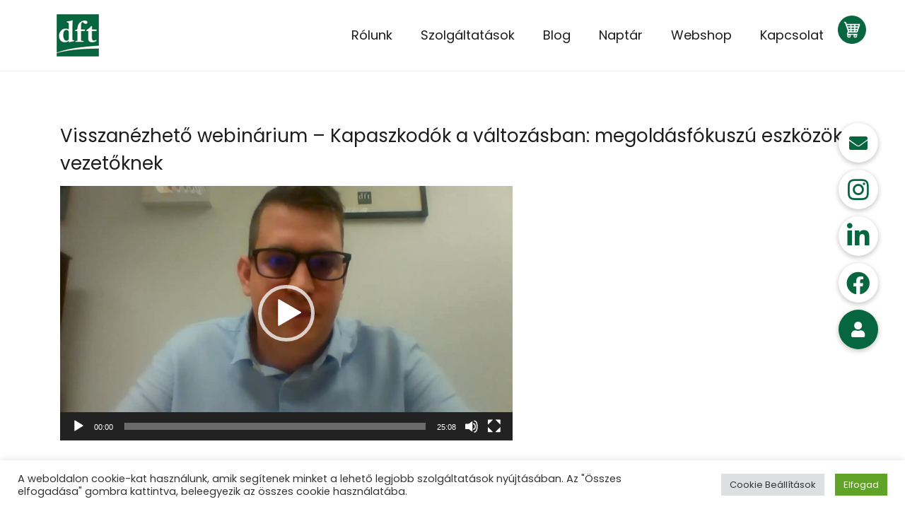

--- FILE ---
content_type: text/html; charset=UTF-8
request_url: https://webshop.dft.hu/visszanezheto-webinarium-kapaszkodok-a-valtozasban-megoldasfokuszu-eszkozok-vezetoknek/
body_size: 73567
content:
<!DOCTYPE html>
<html lang="hu" prefix="og: https://ogp.me/ns#">
    <head>
        <meta charset="UTF-8" />
        <meta content="width=device-width, initial-scale=1.0" name="viewport">
        <link rel="pingback" href="https://webshop.dft.hu/xmlrpc.php" />			<style>
				.outofstock-message {margin-top: 20px;margin-bottom: 20px;background-color: #fffded;padding: 20px;color: #fff;clear:both;border-radius:5px; }
				.stock.out-of-stock{display:none;}
				.outofstock-message a { font-style: italic; }
				.woocommerce div.product .stock { color: #fff !important; background-color: #77a464;padding:10px 20px;font-weight: 700; border-radius: 5px; }
				.instock_hidden {display: none;}
			</style>
				<style>img:is([sizes="auto" i], [sizes^="auto," i]) { contain-intrinsic-size: 3000px 1500px }</style>
	
<!-- Search Engine Optimization by Rank Math - https://rankmath.com/ -->
<title>Visszanézhető webinárium – Kapaszkodók a változásban: megoldásfókuszú eszközök vezetőknek - DFT-Hungária WEBSHOP</title>
<meta name="robots" content="index, follow, max-snippet:-1, max-video-preview:-1, max-image-preview:large"/>
<link rel="canonical" href="https://webshop.dft.hu/visszanezheto-webinarium-kapaszkodok-a-valtozasban-megoldasfokuszu-eszkozok-vezetoknek/" />
<meta property="og:locale" content="hu_HU" />
<meta property="og:type" content="article" />
<meta property="og:title" content="Visszanézhető webinárium – Kapaszkodók a változásban: megoldásfókuszú eszközök vezetőknek - DFT-Hungária WEBSHOP" />
<meta property="og:url" content="https://webshop.dft.hu/visszanezheto-webinarium-kapaszkodok-a-valtozasban-megoldasfokuszu-eszkozok-vezetoknek/" />
<meta property="og:site_name" content="DFT-Hungária WEBSHOP" />
<meta property="og:updated_time" content="2023-07-26T10:42:14+02:00" />
<meta property="article:published_time" content="2021-09-21T10:14:27+02:00" />
<meta property="article:modified_time" content="2023-07-26T10:42:14+02:00" />
<meta name="twitter:card" content="summary_large_image" />
<meta name="twitter:title" content="Visszanézhető webinárium – Kapaszkodók a változásban: megoldásfókuszú eszközök vezetőknek - DFT-Hungária WEBSHOP" />
<meta name="twitter:label1" content="Olvasási idő" />
<meta name="twitter:data1" content="2 perc" />
<script type="application/ld+json" class="rank-math-schema">{"@context":"https://schema.org","@graph":[{"@type":"Organization","@id":"https://webshop.dft.hu/#organization","name":"DFT-Hung\u00e1ria Zrt.","url":"https://webshop.dft.hu","logo":{"@type":"ImageObject","@id":"https://webshop.dft.hu/#logo","url":"https://dev.dft.hu/wp-content/uploads/2020/10/favicon.png","contentUrl":"https://dev.dft.hu/wp-content/uploads/2020/10/favicon.png","caption":"DFT-Hung\u00e1ria Zrt.","inLanguage":"hu","width":"512","height":"512"}},{"@type":"WebSite","@id":"https://webshop.dft.hu/#website","url":"https://webshop.dft.hu","name":"DFT-Hung\u00e1ria Zrt.","publisher":{"@id":"https://webshop.dft.hu/#organization"},"inLanguage":"hu"},{"@type":"WebPage","@id":"https://webshop.dft.hu/visszanezheto-webinarium-kapaszkodok-a-valtozasban-megoldasfokuszu-eszkozok-vezetoknek/#webpage","url":"https://webshop.dft.hu/visszanezheto-webinarium-kapaszkodok-a-valtozasban-megoldasfokuszu-eszkozok-vezetoknek/","name":"Visszan\u00e9zhet\u0151 webin\u00e1rium \u2013 Kapaszkod\u00f3k a v\u00e1ltoz\u00e1sban: megold\u00e1sf\u00f3kusz\u00fa eszk\u00f6z\u00f6k vezet\u0151knek - DFT-Hung\u00e1ria WEBSHOP","datePublished":"2021-09-21T10:14:27+02:00","dateModified":"2023-07-26T10:42:14+02:00","isPartOf":{"@id":"https://webshop.dft.hu/#website"},"inLanguage":"hu"},{"@type":"Person","@id":"https://webshop.dft.hu/author/oeva/","name":"oeva","url":"https://webshop.dft.hu/author/oeva/","image":{"@type":"ImageObject","@id":"https://secure.gravatar.com/avatar/2d8474fa894e910b353af877f2d4c7c17ee2c6cd0577ec63f68f39200d59e749?s=96&amp;d=mm&amp;r=g","url":"https://secure.gravatar.com/avatar/2d8474fa894e910b353af877f2d4c7c17ee2c6cd0577ec63f68f39200d59e749?s=96&amp;d=mm&amp;r=g","caption":"oeva","inLanguage":"hu"},"worksFor":{"@id":"https://webshop.dft.hu/#organization"}},{"@type":"Article","headline":"Visszan\u00e9zhet\u0151 webin\u00e1rium \u2013 Kapaszkod\u00f3k a v\u00e1ltoz\u00e1sban: megold\u00e1sf\u00f3kusz\u00fa eszk\u00f6z\u00f6k vezet\u0151knek - DFT-Hung\u00e1ria","datePublished":"2021-09-21T10:14:27+02:00","dateModified":"2023-07-26T10:42:14+02:00","author":{"@id":"https://webshop.dft.hu/author/oeva/","name":"oeva"},"publisher":{"@id":"https://webshop.dft.hu/#organization"},"description":"https://video.dft.hu/uploads/Ginop_321_Voros_Laszlo.mp4","name":"Visszan\u00e9zhet\u0151 webin\u00e1rium \u2013 Kapaszkod\u00f3k a v\u00e1ltoz\u00e1sban: megold\u00e1sf\u00f3kusz\u00fa eszk\u00f6z\u00f6k vezet\u0151knek - DFT-Hung\u00e1ria","@id":"https://webshop.dft.hu/visszanezheto-webinarium-kapaszkodok-a-valtozasban-megoldasfokuszu-eszkozok-vezetoknek/#richSnippet","isPartOf":{"@id":"https://webshop.dft.hu/visszanezheto-webinarium-kapaszkodok-a-valtozasban-megoldasfokuszu-eszkozok-vezetoknek/#webpage"},"inLanguage":"hu","mainEntityOfPage":{"@id":"https://webshop.dft.hu/visszanezheto-webinarium-kapaszkodok-a-valtozasban-megoldasfokuszu-eszkozok-vezetoknek/#webpage"}}]}</script>
<!-- /Rank Math WordPress SEO plugin -->

<link rel='dns-prefetch' href='//js-eu1.hs-scripts.com' />
<link rel='dns-prefetch' href='//capi-automation.s3.us-east-2.amazonaws.com' />
<link rel='dns-prefetch' href='//cdnjs.cloudflare.com' />
<link rel='dns-prefetch' href='//www.googletagmanager.com' />
<link rel='stylesheet' id='woo-conditional-shipping-blocks-style-css' href='https://webshop.dft.hu/wp-content/plugins/conditional-shipping-for-woocommerce/frontend/css/woo-conditional-shipping.css?ver=3.6.0.free' type='text/css' media='all' />
<link rel='stylesheet' id='wp-block-library-css' href='https://webshop.dft.hu/wp-includes/css/dist/block-library/style.min.css?ver=a6bb4e8387a9b81ea2f3dbdb32f82322' type='text/css' media='all' />
<style id='classic-theme-styles-inline-css' type='text/css'>
/*! This file is auto-generated */
.wp-block-button__link{color:#fff;background-color:#32373c;border-radius:9999px;box-shadow:none;text-decoration:none;padding:calc(.667em + 2px) calc(1.333em + 2px);font-size:1.125em}.wp-block-file__button{background:#32373c;color:#fff;text-decoration:none}
</style>
<style id='wppb-content-restriction-start-style-inline-css' type='text/css'>


</style>
<style id='wppb-content-restriction-end-style-inline-css' type='text/css'>


</style>
<style id='wppb-edit-profile-style-inline-css' type='text/css'>


</style>
<style id='wppb-login-style-inline-css' type='text/css'>


</style>
<style id='wppb-recover-password-style-inline-css' type='text/css'>


</style>
<style id='wppb-register-style-inline-css' type='text/css'>


</style>
<style id='global-styles-inline-css' type='text/css'>
:root{--wp--preset--aspect-ratio--square: 1;--wp--preset--aspect-ratio--4-3: 4/3;--wp--preset--aspect-ratio--3-4: 3/4;--wp--preset--aspect-ratio--3-2: 3/2;--wp--preset--aspect-ratio--2-3: 2/3;--wp--preset--aspect-ratio--16-9: 16/9;--wp--preset--aspect-ratio--9-16: 9/16;--wp--preset--color--black: #000000;--wp--preset--color--cyan-bluish-gray: #abb8c3;--wp--preset--color--white: #ffffff;--wp--preset--color--pale-pink: #f78da7;--wp--preset--color--vivid-red: #cf2e2e;--wp--preset--color--luminous-vivid-orange: #ff6900;--wp--preset--color--luminous-vivid-amber: #fcb900;--wp--preset--color--light-green-cyan: #7bdcb5;--wp--preset--color--vivid-green-cyan: #00d084;--wp--preset--color--pale-cyan-blue: #8ed1fc;--wp--preset--color--vivid-cyan-blue: #0693e3;--wp--preset--color--vivid-purple: #9b51e0;--wp--preset--gradient--vivid-cyan-blue-to-vivid-purple: linear-gradient(135deg,rgba(6,147,227,1) 0%,rgb(155,81,224) 100%);--wp--preset--gradient--light-green-cyan-to-vivid-green-cyan: linear-gradient(135deg,rgb(122,220,180) 0%,rgb(0,208,130) 100%);--wp--preset--gradient--luminous-vivid-amber-to-luminous-vivid-orange: linear-gradient(135deg,rgba(252,185,0,1) 0%,rgba(255,105,0,1) 100%);--wp--preset--gradient--luminous-vivid-orange-to-vivid-red: linear-gradient(135deg,rgba(255,105,0,1) 0%,rgb(207,46,46) 100%);--wp--preset--gradient--very-light-gray-to-cyan-bluish-gray: linear-gradient(135deg,rgb(238,238,238) 0%,rgb(169,184,195) 100%);--wp--preset--gradient--cool-to-warm-spectrum: linear-gradient(135deg,rgb(74,234,220) 0%,rgb(151,120,209) 20%,rgb(207,42,186) 40%,rgb(238,44,130) 60%,rgb(251,105,98) 80%,rgb(254,248,76) 100%);--wp--preset--gradient--blush-light-purple: linear-gradient(135deg,rgb(255,206,236) 0%,rgb(152,150,240) 100%);--wp--preset--gradient--blush-bordeaux: linear-gradient(135deg,rgb(254,205,165) 0%,rgb(254,45,45) 50%,rgb(107,0,62) 100%);--wp--preset--gradient--luminous-dusk: linear-gradient(135deg,rgb(255,203,112) 0%,rgb(199,81,192) 50%,rgb(65,88,208) 100%);--wp--preset--gradient--pale-ocean: linear-gradient(135deg,rgb(255,245,203) 0%,rgb(182,227,212) 50%,rgb(51,167,181) 100%);--wp--preset--gradient--electric-grass: linear-gradient(135deg,rgb(202,248,128) 0%,rgb(113,206,126) 100%);--wp--preset--gradient--midnight: linear-gradient(135deg,rgb(2,3,129) 0%,rgb(40,116,252) 100%);--wp--preset--font-size--small: 13px;--wp--preset--font-size--medium: 20px;--wp--preset--font-size--large: 36px;--wp--preset--font-size--x-large: 42px;--wp--preset--spacing--20: 0.44rem;--wp--preset--spacing--30: 0.67rem;--wp--preset--spacing--40: 1rem;--wp--preset--spacing--50: 1.5rem;--wp--preset--spacing--60: 2.25rem;--wp--preset--spacing--70: 3.38rem;--wp--preset--spacing--80: 5.06rem;--wp--preset--shadow--natural: 6px 6px 9px rgba(0, 0, 0, 0.2);--wp--preset--shadow--deep: 12px 12px 50px rgba(0, 0, 0, 0.4);--wp--preset--shadow--sharp: 6px 6px 0px rgba(0, 0, 0, 0.2);--wp--preset--shadow--outlined: 6px 6px 0px -3px rgba(255, 255, 255, 1), 6px 6px rgba(0, 0, 0, 1);--wp--preset--shadow--crisp: 6px 6px 0px rgba(0, 0, 0, 1);}:where(.is-layout-flex){gap: 0.5em;}:where(.is-layout-grid){gap: 0.5em;}body .is-layout-flex{display: flex;}.is-layout-flex{flex-wrap: wrap;align-items: center;}.is-layout-flex > :is(*, div){margin: 0;}body .is-layout-grid{display: grid;}.is-layout-grid > :is(*, div){margin: 0;}:where(.wp-block-columns.is-layout-flex){gap: 2em;}:where(.wp-block-columns.is-layout-grid){gap: 2em;}:where(.wp-block-post-template.is-layout-flex){gap: 1.25em;}:where(.wp-block-post-template.is-layout-grid){gap: 1.25em;}.has-black-color{color: var(--wp--preset--color--black) !important;}.has-cyan-bluish-gray-color{color: var(--wp--preset--color--cyan-bluish-gray) !important;}.has-white-color{color: var(--wp--preset--color--white) !important;}.has-pale-pink-color{color: var(--wp--preset--color--pale-pink) !important;}.has-vivid-red-color{color: var(--wp--preset--color--vivid-red) !important;}.has-luminous-vivid-orange-color{color: var(--wp--preset--color--luminous-vivid-orange) !important;}.has-luminous-vivid-amber-color{color: var(--wp--preset--color--luminous-vivid-amber) !important;}.has-light-green-cyan-color{color: var(--wp--preset--color--light-green-cyan) !important;}.has-vivid-green-cyan-color{color: var(--wp--preset--color--vivid-green-cyan) !important;}.has-pale-cyan-blue-color{color: var(--wp--preset--color--pale-cyan-blue) !important;}.has-vivid-cyan-blue-color{color: var(--wp--preset--color--vivid-cyan-blue) !important;}.has-vivid-purple-color{color: var(--wp--preset--color--vivid-purple) !important;}.has-black-background-color{background-color: var(--wp--preset--color--black) !important;}.has-cyan-bluish-gray-background-color{background-color: var(--wp--preset--color--cyan-bluish-gray) !important;}.has-white-background-color{background-color: var(--wp--preset--color--white) !important;}.has-pale-pink-background-color{background-color: var(--wp--preset--color--pale-pink) !important;}.has-vivid-red-background-color{background-color: var(--wp--preset--color--vivid-red) !important;}.has-luminous-vivid-orange-background-color{background-color: var(--wp--preset--color--luminous-vivid-orange) !important;}.has-luminous-vivid-amber-background-color{background-color: var(--wp--preset--color--luminous-vivid-amber) !important;}.has-light-green-cyan-background-color{background-color: var(--wp--preset--color--light-green-cyan) !important;}.has-vivid-green-cyan-background-color{background-color: var(--wp--preset--color--vivid-green-cyan) !important;}.has-pale-cyan-blue-background-color{background-color: var(--wp--preset--color--pale-cyan-blue) !important;}.has-vivid-cyan-blue-background-color{background-color: var(--wp--preset--color--vivid-cyan-blue) !important;}.has-vivid-purple-background-color{background-color: var(--wp--preset--color--vivid-purple) !important;}.has-black-border-color{border-color: var(--wp--preset--color--black) !important;}.has-cyan-bluish-gray-border-color{border-color: var(--wp--preset--color--cyan-bluish-gray) !important;}.has-white-border-color{border-color: var(--wp--preset--color--white) !important;}.has-pale-pink-border-color{border-color: var(--wp--preset--color--pale-pink) !important;}.has-vivid-red-border-color{border-color: var(--wp--preset--color--vivid-red) !important;}.has-luminous-vivid-orange-border-color{border-color: var(--wp--preset--color--luminous-vivid-orange) !important;}.has-luminous-vivid-amber-border-color{border-color: var(--wp--preset--color--luminous-vivid-amber) !important;}.has-light-green-cyan-border-color{border-color: var(--wp--preset--color--light-green-cyan) !important;}.has-vivid-green-cyan-border-color{border-color: var(--wp--preset--color--vivid-green-cyan) !important;}.has-pale-cyan-blue-border-color{border-color: var(--wp--preset--color--pale-cyan-blue) !important;}.has-vivid-cyan-blue-border-color{border-color: var(--wp--preset--color--vivid-cyan-blue) !important;}.has-vivid-purple-border-color{border-color: var(--wp--preset--color--vivid-purple) !important;}.has-vivid-cyan-blue-to-vivid-purple-gradient-background{background: var(--wp--preset--gradient--vivid-cyan-blue-to-vivid-purple) !important;}.has-light-green-cyan-to-vivid-green-cyan-gradient-background{background: var(--wp--preset--gradient--light-green-cyan-to-vivid-green-cyan) !important;}.has-luminous-vivid-amber-to-luminous-vivid-orange-gradient-background{background: var(--wp--preset--gradient--luminous-vivid-amber-to-luminous-vivid-orange) !important;}.has-luminous-vivid-orange-to-vivid-red-gradient-background{background: var(--wp--preset--gradient--luminous-vivid-orange-to-vivid-red) !important;}.has-very-light-gray-to-cyan-bluish-gray-gradient-background{background: var(--wp--preset--gradient--very-light-gray-to-cyan-bluish-gray) !important;}.has-cool-to-warm-spectrum-gradient-background{background: var(--wp--preset--gradient--cool-to-warm-spectrum) !important;}.has-blush-light-purple-gradient-background{background: var(--wp--preset--gradient--blush-light-purple) !important;}.has-blush-bordeaux-gradient-background{background: var(--wp--preset--gradient--blush-bordeaux) !important;}.has-luminous-dusk-gradient-background{background: var(--wp--preset--gradient--luminous-dusk) !important;}.has-pale-ocean-gradient-background{background: var(--wp--preset--gradient--pale-ocean) !important;}.has-electric-grass-gradient-background{background: var(--wp--preset--gradient--electric-grass) !important;}.has-midnight-gradient-background{background: var(--wp--preset--gradient--midnight) !important;}.has-small-font-size{font-size: var(--wp--preset--font-size--small) !important;}.has-medium-font-size{font-size: var(--wp--preset--font-size--medium) !important;}.has-large-font-size{font-size: var(--wp--preset--font-size--large) !important;}.has-x-large-font-size{font-size: var(--wp--preset--font-size--x-large) !important;}
:where(.wp-block-post-template.is-layout-flex){gap: 1.25em;}:where(.wp-block-post-template.is-layout-grid){gap: 1.25em;}
:where(.wp-block-columns.is-layout-flex){gap: 2em;}:where(.wp-block-columns.is-layout-grid){gap: 2em;}
:root :where(.wp-block-pullquote){font-size: 1.5em;line-height: 1.6;}
</style>
<link rel='stylesheet' id='buttonizer_frontend_style-css' href='https://webshop.dft.hu/wp-content/plugins/buttonizer-multifunctional-button/assets/legacy/frontend.css?v=2bf00396b0c1ac7592c6916e5b67b30d&#038;ver=6.8.3' type='text/css' media='all' />
<link rel='stylesheet' id='buttonizer-icon-library-css' href='https://cdnjs.cloudflare.com/ajax/libs/font-awesome/5.15.4/css/all.min.css?ver=a6bb4e8387a9b81ea2f3dbdb32f82322' type='text/css' media='all' integrity='sha512-1ycn6IcaQQ40/MKBW2W4Rhis/DbILU74C1vSrLJxCq57o941Ym01SwNsOMqvEBFlcgUa6xLiPY/NS5R+E6ztJQ==' crossorigin='anonymous' />
<link rel='stylesheet' id='cookie-law-info-css' href='https://webshop.dft.hu/wp-content/plugins/cookie-law-info/legacy/public/css/cookie-law-info-public.css?ver=3.3.8' type='text/css' media='all' />
<link rel='stylesheet' id='cookie-law-info-gdpr-css' href='https://webshop.dft.hu/wp-content/plugins/cookie-law-info/legacy/public/css/cookie-law-info-gdpr.css?ver=3.3.8' type='text/css' media='all' />
<link rel='stylesheet' id='cookie_list_nscs-style-css' href='https://webshop.dft.hu/wp-content/plugins/cookie-scanner//templates/css/style.css?ver=a6bb4e8387a9b81ea2f3dbdb32f82322' type='text/css' media='all' />
<link rel='stylesheet' id='uaf_client_css-css' href='https://webshop.dft.hu/wp-content/uploads/useanyfont/uaf.css?ver=1765192651' type='text/css' media='all' />
<style id='woocommerce-inline-inline-css' type='text/css'>
.woocommerce form .form-row .required { visibility: visible; }
</style>
<link rel='stylesheet' id='woo_conditional_shipping_css-css' href='https://webshop.dft.hu/wp-content/plugins/conditional-shipping-for-woocommerce/includes/frontend/../../frontend/css/woo-conditional-shipping.css?ver=3.6.0.free' type='text/css' media='all' />
<link rel='stylesheet' id='mediaelement-css' href='https://webshop.dft.hu/wp-includes/js/mediaelement/mediaelementplayer-legacy.min.css?ver=4.2.17' type='text/css' media='all' />
<link rel='stylesheet' id='wp-mediaelement-css' href='https://webshop.dft.hu/wp-includes/js/mediaelement/wp-mediaelement.min.css?ver=a6bb4e8387a9b81ea2f3dbdb32f82322' type='text/css' media='all' />
<link rel='stylesheet' id='lambda-bootstrap-css' href='https://webshop.dft.hu/wp-content/themes/lambda/assets/css/bootstrap.min.css?ver=a6bb4e8387a9b81ea2f3dbdb32f82322' type='text/css' media='all' />
<link rel='stylesheet' id='lambda-theme-css' href='https://webshop.dft.hu/wp-content/themes/lambda/assets/css/theme.min.css?ver=a6bb4e8387a9b81ea2f3dbdb32f82322' type='text/css' media='all' />
<link rel='stylesheet' id='lambda-child-theme-css' href='https://webshop.dft.hu/wp-content/themes/lambda-child-theme/style.css?ver=a6bb4e8387a9b81ea2f3dbdb32f82322' type='text/css' media='all' />
<link rel='stylesheet' id='lambda-vc-frontend-css' href='https://webshop.dft.hu/wp-content/themes/lambda/inc/assets/stylesheets/visual-composer/vc-frontend.css?ver=a6bb4e8387a9b81ea2f3dbdb32f82322' type='text/css' media='all' />
<link rel='stylesheet' id='lambda-theme-stack-css' href='https://webshop.dft.hu/wp-content/uploads/lambda/stack-258.css?ver=a6bb4e8387a9b81ea2f3dbdb32f82322' type='text/css' media='all' />
<link rel='stylesheet' id='dflip-style-css' href='https://webshop.dft.hu/wp-content/plugins/3d-flipbook-dflip-lite/assets/css/dflip.min.css?ver=2.4.20' type='text/css' media='all' />
<link rel='stylesheet' id='js_composer_front-css' href='https://webshop.dft.hu/wp-content/plugins/js_composer/assets/css/js_composer.min.css?ver=6.4.1' type='text/css' media='all' />
<link rel='stylesheet' id='wppb_stylesheet-css' href='https://webshop.dft.hu/wp-content/plugins/profile-builder/assets/css/style-front-end.css?ver=3.15.1' type='text/css' media='all' />
<script type="text/javascript" src="https://webshop.dft.hu/wp-includes/js/jquery/jquery.min.js?ver=3.7.1" id="jquery-core-js"></script>
<script type="text/javascript" src="https://webshop.dft.hu/wp-includes/js/jquery/jquery-migrate.min.js?ver=3.4.1" id="jquery-migrate-js"></script>
<script type="text/javascript" id="cookie-law-info-js-extra">
/* <![CDATA[ */
var Cli_Data = {"nn_cookie_ids":[],"cookielist":[],"non_necessary_cookies":[],"ccpaEnabled":"","ccpaRegionBased":"","ccpaBarEnabled":"","strictlyEnabled":["necessary","obligatoire"],"ccpaType":"ccpa_gdpr","js_blocking":"1","custom_integration":"","triggerDomRefresh":"","secure_cookies":""};
var cli_cookiebar_settings = {"animate_speed_hide":"500","animate_speed_show":"500","background":"#FFF","border":"#b1a6a6c2","border_on":"","button_1_button_colour":"#61a229","button_1_button_hover":"#4e8221","button_1_link_colour":"#fff","button_1_as_button":"1","button_1_new_win":"","button_2_button_colour":"#333","button_2_button_hover":"#292929","button_2_link_colour":"#444","button_2_as_button":"","button_2_hidebar":"","button_3_button_colour":"#dedfe0","button_3_button_hover":"#b2b2b3","button_3_link_colour":"#333333","button_3_as_button":"1","button_3_new_win":"","button_4_button_colour":"#dedfe0","button_4_button_hover":"#b2b2b3","button_4_link_colour":"#333333","button_4_as_button":"1","button_7_button_colour":"#61a229","button_7_button_hover":"#4e8221","button_7_link_colour":"#fff","button_7_as_button":"1","button_7_new_win":"","font_family":"inherit","header_fix":"","notify_animate_hide":"1","notify_animate_show":"","notify_div_id":"#cookie-law-info-bar","notify_position_horizontal":"right","notify_position_vertical":"bottom","scroll_close":"","scroll_close_reload":"","accept_close_reload":"","reject_close_reload":"","showagain_tab":"","showagain_background":"#fff","showagain_border":"#000","showagain_div_id":"#cookie-law-info-again","showagain_x_position":"100px","text":"#333333","show_once_yn":"","show_once":"10000","logging_on":"","as_popup":"","popup_overlay":"1","bar_heading_text":"","cookie_bar_as":"banner","popup_showagain_position":"bottom-right","widget_position":"left"};
var log_object = {"ajax_url":"https:\/\/webshop.dft.hu\/wp-admin\/admin-ajax.php"};
/* ]]> */
</script>
<script type="text/javascript" src="https://webshop.dft.hu/wp-content/plugins/cookie-law-info/legacy/public/js/cookie-law-info-public.js?ver=3.3.8" id="cookie-law-info-js"></script>
<script type="text/javascript" id="3d-flip-book-client-locale-loader-js-extra">
/* <![CDATA[ */
var FB3D_CLIENT_LOCALE = {"ajaxurl":"https:\/\/webshop.dft.hu\/wp-admin\/admin-ajax.php","dictionary":{"Table of contents":"Table of contents","Close":"Close","Bookmarks":"Bookmarks","Thumbnails":"Thumbnails","Search":"Search","Share":"Share","Facebook":"Facebook","Twitter":"Twitter","Email":"Email","Play":"Play","Previous page":"Previous page","Next page":"Next page","Zoom in":"Zoom in","Zoom out":"Zoom out","Fit view":"Fit view","Auto play":"Auto play","Full screen":"Full screen","More":"More","Smart pan":"Smart pan","Single page":"Single page","Sounds":"Sounds","Stats":"Stats","Print":"Print","Download":"Download","Goto first page":"Goto first page","Goto last page":"Goto last page"},"images":"https:\/\/webshop.dft.hu\/wp-content\/plugins\/interactive-3d-flipbook-powered-physics-engine\/assets\/images\/","jsData":{"urls":[],"posts":{"ids_mis":[],"ids":[]},"pages":[],"firstPages":[],"bookCtrlProps":[],"bookTemplates":[]},"key":"3d-flip-book","pdfJS":{"pdfJsLib":"https:\/\/webshop.dft.hu\/wp-content\/plugins\/interactive-3d-flipbook-powered-physics-engine\/assets\/js\/pdf.min.js?ver=4.3.136","pdfJsWorker":"https:\/\/webshop.dft.hu\/wp-content\/plugins\/interactive-3d-flipbook-powered-physics-engine\/assets\/js\/pdf.worker.js?ver=4.3.136","stablePdfJsLib":"https:\/\/webshop.dft.hu\/wp-content\/plugins\/interactive-3d-flipbook-powered-physics-engine\/assets\/js\/stable\/pdf.min.js?ver=2.5.207","stablePdfJsWorker":"https:\/\/webshop.dft.hu\/wp-content\/plugins\/interactive-3d-flipbook-powered-physics-engine\/assets\/js\/stable\/pdf.worker.js?ver=2.5.207","pdfJsCMapUrl":"https:\/\/webshop.dft.hu\/wp-content\/plugins\/interactive-3d-flipbook-powered-physics-engine\/assets\/cmaps\/"},"cacheurl":"https:\/\/webshop.dft.hu\/wp-content\/uploads\/3d-flip-book\/cache\/","pluginsurl":"https:\/\/webshop.dft.hu\/wp-content\/plugins\/","pluginurl":"https:\/\/webshop.dft.hu\/wp-content\/plugins\/interactive-3d-flipbook-powered-physics-engine\/","thumbnailSize":{"width":"150","height":"150"},"version":"1.16.17"};
/* ]]> */
</script>
<script type="text/javascript" src="https://webshop.dft.hu/wp-content/plugins/interactive-3d-flipbook-powered-physics-engine/assets/js/client-locale-loader.js?ver=1.16.17" id="3d-flip-book-client-locale-loader-js" async="async" data-wp-strategy="async"></script>
<script type="text/javascript" src="https://webshop.dft.hu/wp-content/plugins/woocommerce/assets/js/jquery-blockui/jquery.blockUI.min.js?ver=2.7.0-wc.10.4.2" id="wc-jquery-blockui-js" data-wp-strategy="defer"></script>
<script type="text/javascript" id="wc-add-to-cart-js-extra">
/* <![CDATA[ */
var wc_add_to_cart_params = {"ajax_url":"\/wp-admin\/admin-ajax.php","wc_ajax_url":"\/?wc-ajax=%%endpoint%%","i18n_view_cart":"Kos\u00e1r","cart_url":"https:\/\/webshop.dft.hu\/cart\/","is_cart":"","cart_redirect_after_add":"no"};
/* ]]> */
</script>
<script type="text/javascript" src="https://webshop.dft.hu/wp-content/plugins/woocommerce/assets/js/frontend/add-to-cart.min.js?ver=10.4.2" id="wc-add-to-cart-js" data-wp-strategy="defer"></script>
<script type="text/javascript" src="https://webshop.dft.hu/wp-content/plugins/woocommerce/assets/js/js-cookie/js.cookie.min.js?ver=2.1.4-wc.10.4.2" id="wc-js-cookie-js" defer="defer" data-wp-strategy="defer"></script>
<script type="text/javascript" id="woocommerce-js-extra">
/* <![CDATA[ */
var woocommerce_params = {"ajax_url":"\/wp-admin\/admin-ajax.php","wc_ajax_url":"\/?wc-ajax=%%endpoint%%","i18n_password_show":"Jelsz\u00f3 megjelen\u00edt\u00e9se","i18n_password_hide":"Jelsz\u00f3 elrejt\u00e9se","currency":"HUF"};
/* ]]> */
</script>
<script type="text/javascript" src="https://webshop.dft.hu/wp-content/plugins/woocommerce/assets/js/frontend/woocommerce.min.js?ver=10.4.2" id="woocommerce-js" defer="defer" data-wp-strategy="defer"></script>
<script type="text/javascript" id="woo-conditional-shipping-js-js-extra">
/* <![CDATA[ */
var conditional_shipping_settings = {"trigger_fields":[]};
/* ]]> */
</script>
<script type="text/javascript" src="https://webshop.dft.hu/wp-content/plugins/conditional-shipping-for-woocommerce/includes/frontend/../../frontend/js/woo-conditional-shipping.js?ver=3.6.0.free" id="woo-conditional-shipping-js-js"></script>
<script type="text/javascript" src="https://webshop.dft.hu/wp-content/plugins/js_composer/assets/js/vendors/woocommerce-add-to-cart.js?ver=6.4.1" id="vc_woocommerce-add-to-cart-js-js"></script>
<link rel="https://api.w.org/" href="https://webshop.dft.hu/wp-json/" /><link rel="alternate" title="JSON" type="application/json" href="https://webshop.dft.hu/wp-json/wp/v2/pages/2980" /><link rel="alternate" title="oEmbed (JSON)" type="application/json+oembed" href="https://webshop.dft.hu/wp-json/oembed/1.0/embed?url=https%3A%2F%2Fwebshop.dft.hu%2Fvisszanezheto-webinarium-kapaszkodok-a-valtozasban-megoldasfokuszu-eszkozok-vezetoknek%2F" />
<link rel="alternate" title="oEmbed (XML)" type="text/xml+oembed" href="https://webshop.dft.hu/wp-json/oembed/1.0/embed?url=https%3A%2F%2Fwebshop.dft.hu%2Fvisszanezheto-webinarium-kapaszkodok-a-valtozasban-megoldasfokuszu-eszkozok-vezetoknek%2F&#038;format=xml" />
<meta name="generator" content="Site Kit by Google 1.168.0" />			<!-- DO NOT COPY THIS SNIPPET! Start of Page Analytics Tracking for HubSpot WordPress plugin v11.3.33-->
			<script class="hsq-set-content-id" data-content-id="standard-page">
				var _hsq = _hsq || [];
				_hsq.push(["setContentType", "standard-page"]);
			</script>
			<!-- DO NOT COPY THIS SNIPPET! End of Page Analytics Tracking for HubSpot WordPress plugin -->
				<noscript><style>.woocommerce-product-gallery{ opacity: 1 !important; }</style></noscript>
	<style type="text/css">.recentcomments a{display:inline !important;padding:0 !important;margin:0 !important;}</style>			<script  type="text/javascript">
				!function(f,b,e,v,n,t,s){if(f.fbq)return;n=f.fbq=function(){n.callMethod?
					n.callMethod.apply(n,arguments):n.queue.push(arguments)};if(!f._fbq)f._fbq=n;
					n.push=n;n.loaded=!0;n.version='2.0';n.queue=[];t=b.createElement(e);t.async=!0;
					t.src=v;s=b.getElementsByTagName(e)[0];s.parentNode.insertBefore(t,s)}(window,
					document,'script','https://connect.facebook.net/en_US/fbevents.js');
			</script>
			<!-- WooCommerce Facebook Integration Begin -->
			<script  type="text/javascript">

				fbq('init', '2759485397514867', {}, {
    "agent": "woocommerce_0-10.4.2-3.5.15"
});

				document.addEventListener( 'DOMContentLoaded', function() {
					// Insert placeholder for events injected when a product is added to the cart through AJAX.
					document.body.insertAdjacentHTML( 'beforeend', '<div class=\"wc-facebook-pixel-event-placeholder\"></div>' );
				}, false );

			</script>
			<!-- WooCommerce Facebook Integration End -->
			<meta name="generator" content="Powered by WPBakery Page Builder - drag and drop page builder for WordPress."/>
<style type="text/css" id="custom-background-css">
body.custom-background { background-color: #ffffff; }
</style>
	<link rel="icon" href="https://webshop.dft.hu/wp-content/uploads/2020/10/cropped-dft-logo-vn4-32x32.png" sizes="32x32" />
<link rel="icon" href="https://webshop.dft.hu/wp-content/uploads/2020/10/cropped-dft-logo-vn4-192x192.png" sizes="192x192" />
<link rel="apple-touch-icon" href="https://webshop.dft.hu/wp-content/uploads/2020/10/cropped-dft-logo-vn4-180x180.png" />
<meta name="msapplication-TileImage" content="https://webshop.dft.hu/wp-content/uploads/2020/10/cropped-dft-logo-vn4-270x270.png" />
		<!-- Facebook Pixel Code -->
		<script>
			var aepc_pixel = {"pixel_id":"813458756189384","user":{},"enable_advanced_events":"no","fire_delay":"0","can_use_sku":"yes","enable_viewcontent":"no","enable_addtocart":"no","enable_addtowishlist":"no","enable_initiatecheckout":"no","enable_addpaymentinfo":"no","enable_purchase":"no","allowed_params":{"AddToCart":["value","currency","content_category","content_name","content_type","content_ids"],"AddToWishlist":["value","currency","content_category","content_name","content_type","content_ids"]}},
				aepc_pixel_args = [],
				aepc_extend_args = function( args ) {
					if ( typeof args === 'undefined' ) {
						args = {};
					}

					for(var key in aepc_pixel_args)
						args[key] = aepc_pixel_args[key];

					return args;
				};

			// Extend args
			if ( 'yes' === aepc_pixel.enable_advanced_events ) {
				aepc_pixel_args.userAgent = navigator.userAgent;
				aepc_pixel_args.language = navigator.language;

				if ( document.referrer.indexOf( document.domain ) < 0 ) {
					aepc_pixel_args.referrer = document.referrer;
				}
			}

						!function(f,b,e,v,n,t,s){if(f.fbq)return;n=f.fbq=function(){n.callMethod?
				n.callMethod.apply(n,arguments):n.queue.push(arguments)};if(!f._fbq)f._fbq=n;
				n.push=n;n.loaded=!0;n.version='2.0';n.agent='dvpixelcaffeinewordpress';n.queue=[];t=b.createElement(e);t.async=!0;
				t.src=v;s=b.getElementsByTagName(e)[0];s.parentNode.insertBefore(t,s)}(window,
				document,'script','https://connect.facebook.net/en_US/fbevents.js');
			
						fbq('init', aepc_pixel.pixel_id, aepc_pixel.user);

							setTimeout( function() {
				fbq('track', "PageView", aepc_pixel_args);
			}, aepc_pixel.fire_delay * 1000 );
					</script>
		<!-- End Facebook Pixel Code -->
		<link href="//fonts.googleapis.com/css?family=Raleway:100,200,300,400,500,600,700,900%7CGentium+Basic:400italic&amp;subset=latin,latin" rel="stylesheet" type="text/css">		<style type="text/css" id="wp-custom-css">
			    @font-face {
    font-family: 'Trajan Pro Regular';
    font-style: normal;
    font-weight: normal;
    src: local('Trajan Pro Regular'), url('https://webshop.dft.hu/dft_font/TrajanPro-Regular.woff') format('woff');
    }
    

    @font-face {
    font-family: 'Trajan Pro Bold';
    font-style: normal;
    font-weight: normal;
    src: local('Trajan Pro Bold'), url('https://webshop.dft.hu/dft_font/TrajanPro-Bold.woff') format('woff');
    }

@font-face {
    font-family: 'JansonText PFL';
    src: url('https://webshop.dft.hu/dft_font/JansonTextPFL-Bold.woff2') format('woff2'),
        url('https://webshop.dft.hu/dft_font/JansonTextPFL-Bold.woff') format('woff');
    font-weight: bold;
    font-style: normal;
    font-display: swap;
}

@font-face {
    font-family: 'JansonText PFL';
    src: url('https://webshop.dft.hu/dft_font/JansonTextPFL-Italic.woff2') format('woff2'),
        url('https://webshop.dft.hu/dft_font/JansonTextPFL-Italic.woff') format('woff');
    font-weight: normal;
    font-style: italic;
    font-display: swap;
}

@font-face {
    font-family: 'JansonText PFL';
    src: url('https://webshop.dft.hu/dft_font/JansonTextPFL.woff2') format('woff2'),
        url('https://webshop.dft.hu/dft_font/JansonTextPFL.woff') format('woff');
    font-weight: normal;
    font-style: normal;
    font-display: swap;
}

@font-face {
    font-family: 'JansonText PFL';
    src: url('https://webshop.dft.hu/dft_font/JansonTextPFL-BoldItalic.woff2') format('woff2'),
        url('https://webshop.dft.hu/dft_font/JansonTextPFL-BoldItalic.woff') format('woff');
    font-weight: bold;
    font-style: italic;
    font-display: swap;
}


#masthead .menu, #masthead.menu, #navbar-slide.menu {
font-family: 'Trajan Pro Regular', serif;
font-weight: 500;
font-size: 18px;
}

body {
font-family: 'JansonText PFL', serif;
font-weight: 500;
font-size: 16px;
}

.post-body {
    font-size: 16px;
    font-weight: 300;
}

h1, h2, h4, h5, h6 {
	font-family: 'Trajan Pro Regular', serif;
font-weight: 500;
font-size: 26px;
}

h2, h4, h5, h6 {
	font-family: 'Trajan Pro Regular', serif;
font-weight: 500;
font-size: 18px;
}

h3 {
	font-family: 'JansonText PFL', serif;
font-weight: 500;
font-size: 18px;
}

.container_n {
  position: relative;
  width: 100%;
}

.image_n {
  display: block;
  width: 100%;
  height: auto%;
}

.overlay_n {
  position: absolute;
  top: 0;
  bottom: 0;
  left: 0;
  right: 0;
  height: 100%;
  width: 100%;
  opacity: 0;
  transition: .5s ease;
  background-color: #006846;
}

.container_n:hover .overlay_n {
  opacity: 1;
}

.text_n {
  color: white;
  font-size: 20px;
  position: absolute;
  top: 50%;
  left: 50%;
	width: 80%;
  -webkit-transform: translate(-50%, -50%);
  -ms-transform: translate(-50%, -50%);
  transform: translate(-50%, -50%);
  text-align: center;
}

.pa-bullet-list-1 ul {
list-style-type: none!important;
}

.pa-bullet-list-1 ul li:before {
content: '\2713'!important;
color: #06663f;
font-family: 'ETMODULES'!important;
margin-right: 10px;
margin-left: -14px;
font-size: 1.2em!important;
}

.post-head h1 {
    font-size: 30px;
    font-weight: 500;
}

a:hover {
    color: #ffd072;
    text-decoration: none;
}

:root {
    --wp-admin-theme-color: #ffd072;
    --wp-admin-theme-color-darker-10: #ffd072;
    --wp-admin-theme-color-darker-20: #ffd072;
}
.pager li > a:hover, .pager li > a:focus {
    background-color: #fffde9;
    color: #004f27;
}

.btn-primary:hover, button:hover, input[type="submit"]:hover, .btn-primary:active, button:active, input[type="submit"]:active, .btn-primary:focus, button:focus, input[type="submit"]:focus, .btn-primary:active:focus, button:active:focus, input[type="submit"]:active:focus, .btn-primary:active:hover, button:active:hover, input[type="submit"]:active:hover {
    background-color: #fffde9;
    color: #004f27;
}

.wpcf7-submit{
	padding:  10px;
	padding-left:  20px;
	padding-right:  20px;
	border-radius: 25px;
	font-weight:bold
}

blockquote p{
	font-size: 20px;
}

form{
	font-family: 'Trajan Pro Regular', serif;
}

.foold,#foold{
	font-size:0px
}

.kosar{
	float:right;
	margin-top:3%;
}

.wc-proceed-to-checkout,.element-top-no-top,.product_meta,.woocommerce-form-coupon-toggle,.return-to-shop{
	display:none;
}


.woocommerce-message{
	background: #fefcdd;
}

@media screen and (max-width: 1185px) {
	#erdekel_gomb{
		display: none;
		 visibility: hidden;
			clear: both;
	}
}

@media screen and (min-width: 1185px) {
.ony_mobile{
		display: none;
	}
}

.product-image-overlay{
	height:0px;
}

.outofstock-message{
	color:white;
	font-weight:bold;
	background-color: #006745;
}
		</style>
		<style type="text/css" media="screen">@media ( max-width:991px) {
 .navbar-nav .open .dropdown-menu {
 position:relative;
 }
}
 .pace-logo .pace, .pace-logo-3d .pace {
            background-image: url("https://dev.dft.hu/wp-content/uploads/2020/10/dft-logo-vn4.png");
        }</style><noscript><style> .wpb_animate_when_almost_visible { opacity: 1; }</style></noscript><script>
    // Create BP element on the window
    window["bp"] = window["bp"] || function () {
        (window["bp"].q = window["bp"].q || []).push(arguments);
    };
    window["bp"].l = 1 * new Date();
    // Insert a script tag on the top of the head to load bp.js
    scriptElement = document.createElement("script");
    firstScript = document.getElementsByTagName("script")[0];
    scriptElement.async = true;
    scriptElement.src = 'https://pixel.barion.com/bp.js';
    firstScript.parentNode.insertBefore(scriptElement, firstScript);
    window['barion_pixel_id'] = 'BP-vJUoGSWoeS-9C';            
    // Send init event
    bp('init', 'addBarionPixelId', window['barion_pixel_id']);
</script>
<noscript>
    <img height="1" width="1" style="display:none" alt="Barion Pixel" src="https://pixel.barion.com/a.gif?ba_pixel_id='BP-vJUoGSWoeS-9C'&ev=contentView&noscript=1">
</noscript>    </head>
    <body data-rsssl=1 class="wp-singular page-template-default page page-id-2980 custom-background wp-theme-lambda wp-child-theme-lambda-child-theme theme-lambda woocommerce-no-js wpb-js-composer js-comp-ver-6.4.1 vc_responsive">

        <div class="pace-overlay"></div>
        <div id="masthead" class="menu navbar navbar-static-top header-logo-left-menu-right oxy-mega-menu navbar-sticky navbar-not-mobile-stuck text-none" role="banner">
    <div class="container">
        <div class="navbar-header">
            <button type="button" class="navbar-toggle collapsed" data-toggle="collapse" data-target=".main-navbar">
                <span class="icon-bar"></span>
                <span class="icon-bar"></span>
                <span class="icon-bar"></span>
            </button>
            <a href="https://www.dft.hu/" class="navbar-brand">
            <img src="https://webshop.dft.hu/wp-content/uploads/2020/10/dft-logo-vn4.png" alt="DFT-Hungária WEBSHOP">
        </a>
        </div>
        <div class="nav-container">
            <nav class="collapse navbar-collapse main-navbar logo-navbar navbar-right" role="navigation">
                <div class="menu-container"><ul id="menu-main-menu" class="nav navbar-nav"><li id="menu-item-1485" class="menu-item menu-item-type-custom menu-item-object-custom menu-item-has-children menu-item-1485 dropdown"><a class="dropdown-toggle">Rólunk</a><ul role="menu" class="dropdown-menu dropdown-menu-left">	<li id="menu-item-3246" class="menu-item menu-item-type-custom menu-item-object-custom menu-item-3246"><a href="https://www.dft.hu/rolunk/">Bemutatkozunk</a></li>
	<li id="menu-item-3247" class="menu-item menu-item-type-custom menu-item-object-custom menu-item-3247"><a href="https://www.dft.hu/szakmai-stabunk/">Szakmai stábunk</a></li>
	<li id="menu-item-3248" class="menu-item menu-item-type-custom menu-item-object-custom menu-item-3248"><a href="https://www.dft.hu/letoltheto-dokumentumok/">Letötlhető dokumentumok</a></li>
	<li id="menu-item-3249" class="menu-item menu-item-type-custom menu-item-object-custom menu-item-3249"><a href="https://www.dft.hu/referencia/">Referencia</a></li>
</ul>
</li>
<li id="menu-item-1484" class="menu-item menu-item-type-custom menu-item-object-custom menu-item-has-children menu-item-1484 dropdown"><a class="dropdown-toggle">Szolgáltatások</a><ul role="menu" class="dropdown-menu dropdown-menu-left">	<li id="menu-item-1635" class="menu-item menu-item-type-custom menu-item-object-custom menu-item-1635"><a href="https://www.dft.hu/treningek/">Profilok</a></li>
	<li id="menu-item-1483" class="menu-item menu-item-type-custom menu-item-object-custom menu-item-1483"><a href="https://www.dft.hu/#temacsoport">Témacsoportok</a></li>
</ul>
</li>
<li id="menu-item-3250" class="menu-item menu-item-type-custom menu-item-object-custom menu-item-3250"><a href="https://www.dft.hu/blog/">Blog</a></li>
<li id="menu-item-3251" class="menu-item menu-item-type-custom menu-item-object-custom menu-item-3251"><a href="https://www.dft.hu/naptar/">Naptár</a></li>
<li id="menu-item-2852" class="menu-item menu-item-type-post_type menu-item-object-page menu-item-home menu-item-2852"><a href="https://webshop.dft.hu/">Webshop</a></li>
<li id="menu-item-3252" class="menu-item menu-item-type-custom menu-item-object-custom menu-item-3252"><a href="https://www.dft.hu/kapcsolat/">Kapcsolat</a></li>
</ul></div><div class="menu-sidebar">
    </div>

    <div id="kosar" class="kosar" style="color:red; !important;">
        <a class="cart-contents"  style="color:red; !important; font-size:0.8em; font-weight: bold;" href="https://webshop.dft.hu/cart/" title="Tekintse meg a kosár tartalmát"> <img src="https://webshop.dft.hu/wp-content/uploads/2021/10/shop3.png" width="40px">
                        </a>
    </div>
            </nav>
        </div>
    </div>
</div>
        <div id="content" role="main">
<section class="section">
    <div class="container">
        <div class="row element-top-50 element-bottom-50">
            <div class="col-md-12">
<article id="post-2980" class="post-2980 page type-page status-publish hentry">
    <section class="section  text-normal section-text-no-shadow section-inner-no-shadow section-normal section-opaque"  >
    
    <div class="background-overlay grid-overlay-0 " style="background-color: rgba(0,0,0,0);"></div>

    <div class="container container-vertical-default">
        <div class="row vertical-default">
            <div class="col-md-12     text-default small-screen-default"  ><div class="col-text-1 text-normal  element-top-20 element-bottom-20" data-os-animation="none" data-os-animation-delay="0s">
    <h1 class="product-title entry-title bordered">Visszanézhető webinárium – Kapaszkodók a változásban: megoldásfókuszú eszközök vezetőknek</h1>
<div style="width: 640px;" class="wp-video"><!--[if lt IE 9]><script>document.createElement('video');</script><![endif]-->
<video class="wp-video-shortcode" id="video-2980-1" width="640" height="360" preload="metadata" controls="controls"><source type="video/mp4" src="https://video.dft.hu/uploads/Ginop_321_Voros_Laszlo.mp4?_=1" /><a href="https://video.dft.hu/uploads/Ginop_321_Voros_Laszlo.mp4" target="_blank" rel="noopener">https://video.dft.hu/uploads/Ginop_321_Voros_Laszlo.mp4</a></video></div>
</div>
</div>        </div>
    </div>
</section>
<section class="section  text-normal section-text-no-shadow section-inner-no-shadow section-normal section-opaque"  >
    
    <div class="background-overlay grid-overlay-0 " style="background-color: rgba(0,0,0,0);"></div>

    <div class="container container-vertical-default">
        <div class="row vertical-default">
            <div class="col-md-12     text-default small-screen-default"  >
<div id="accordion_902" class="panel-group  element-top-20 element-bottom-20" data-os-animation="none" data-os-animation-delay="0s">
							    <div class="panel panel-default">
		        <div class="panel-heading">
		            <a href="#group_638" class="accordion-toggle collapsed" data-parent = "#accordion_902" data-toggle="collapse" >Részletek</a>
		        </div>
		        <div id="group_638" class="panel-collapse collapse ">
		            <div class="panel-body">
		                <div class="col-text-1 text-normal  element-top-20 element-bottom-20" data-os-animation="none" data-os-animation-delay="0s">
    <p>A változás állandó és krízisek érkeznek. Erre a szervezetek többé kevésbé fel vannak készülve, a munkavállalók és a vezetők rendelkeznek eszközökkel, kompetenciákkal ezek kezelésére (vagy legalábbis tudják, honnan kérjenek támogatást).</p>
<p>De most más a helyzet! Amit megélünk másfél éve szervezetileg és magánéletben is, az egy olyan nagyfokú bizonytalanság, ahol különösen nagy szükség van előremutató eszközökre, kérdésekre, új megközelítésre. Talán először tapasztaljuk, hogy se a szervezet, se a vezetők, se a munkavállalók egyénileg nem tudják biztosan megtervezni a következő fél-egy évet, vagy akár hosszabb időtávot.</p>
<p>Ez a bizonytalan környezet nyomot hagy a munkavégzésünkben, a szervezetünkben, a hozzáállásunkban. Sokan tapasztalják, hogy a kiszámíthatatlanság ellenére nő a fluktuáció, a biztos pontok rendszere megváltozik, sötétben tapogatózunk vezetőként és munkatársként is. Egy ilyen helyzetben nagyobb szükség van kapaszkodókra, mint valaha.</p>
<p>Hogyan tudunk ezekre a történésekre vezetőként hatni? Hogyan támogassuk és tartsuk meg a munkatársainkat? Hogyan lehet, maradhat a szervezetünk egy oázis a bizonytalanság sivatagában?</p>
<p>A workshopon olyan megoldásfókuszú módszereket és technikákat mutatunk be, melyeket a vezetők azonnal tudnak hasznosítani önmaguk és csapatuk, szervezetük fejlesztésére is. Ez a szemléletmód segít előre tekinteni, előremutató és hasznos kérdéseket feltenni, erőforrásokra fókuszálni, megerősítő visszajelzéseket adni.</p>
<p>A program során néhány vezetői eszközt, módszert ismerhetnek meg és próbálhatnak ki a résztvevők a coaching szemléletű és megoldásfókuszú vezetés területéről.</p>
<p>Szeretettel várunk minden cégvezetőt, vezetőt, HR-est, aki szeretné megteremteni önmagának, munkatársainak és szervezetének is ezt az oázist!</p>
<p>Trénerek:</p>
<p>&nbsp;</p>
<p>Szirtesi-Nagy Réka:</p>
<p>Szervezetfejlesztési igazgató, akinek a megoldásfókuszú szemlélet és a csoportokkal való munka az egyik lételeme. Réka az elmúlt 11 évben egyének és csoportok fejlesztésével foglalkozott, azzal szokták megbízni, hogy facilitáljon csoportokat, lelkesítsen, beazonosítson elakadásokat, fejlesztési lehetőségeket, támogassa a csoportot a megoldások találásában, ötletgenerálásban. Néha coaching szemléletű tréninget tart, máskor élmény alapú szervezetfejlesztési programot, és arra is volt már példa, hogy teamcoaching keveredett csapatépítésbe.<br />
Fejlesztőként abban hisz, hogy az általa alkalmazott módszerek segítik egyének és csoportok egyedi megoldáskeresését.</p>
<p>&nbsp;</p>
<p>Nagy Emőke:</p>
<p>Nem csak trénerként, tanácsadóként támogatja a munkaszervezeteket abban, hogy egyre jobbak, tudatosabbak és hatékonyabbak legyenek, hanem képzési és horizontális vezetőként egyének és csapatok vezetésében is jártasságot szerzett az elmúlt tizenöt évben. A pozitív visszajelzés támogatására a testvérével, Szirtesi-Nagy Rékával közösen kifejlesztettek egy visszajelzést segítő kártyacsomagot, a Tükör kártyákat.</p>
<p>&nbsp;</p>
<p>Tóth Gabriella Réka:</p>
<p>Több mint 10 éve DFT HR vezetője, hivatása a munkatársak fejlesztése. Vallja, hogy egy munkaszervezet annyit fejlődik, amennyit az ott dolgozó munkatársak. Szerteágazó tapasztalata van a kiválasztás, on-boarding folyamatok, szervezeti működés, teljesítményértékelés, csapatépítés, belső tréningek területén, melyeket külső ügyfeleknél is hasznosít. A folyamatos fejlesztés jegyében pár éve már coachként és team cochként is dolgozik, mely módszert nem csak vezetőként, hanem a vezető fejlesztésben is jól tud hasznosítani.</p>
</div>
		            </div>
		        </div>
		    </div>
	   		</div>
</div>        </div>
    </div>
</section>
<section class="section  text-normal section-text-no-shadow section-inner-no-shadow section-normal section-opaque"  >
    
    <div class="background-overlay grid-overlay-0 " style="background-color: rgba(0,0,0,0);"></div>

    <div class="container container-vertical-default">
        <div class="row vertical-default">
            <div class="col-md-12     text-default small-screen-default"  ><div class="col-text-1 text-normal  element-top-20 element-bottom-20" data-os-animation="none" data-os-animation-delay="0s">
    <p><a class="btn btn-default text-light element-left-0 element-right-0 element-top-20 element-bottom-20" style="background: #006745 !important;" href="https://elearning.dft.hu/webshop/" target=" rel=" rel="noopener" data-os-animation="none" data-os-animation-delay="0s"><br />
Webshop</a></p>
</div>
</div>        </div>
    </div>
</section>
        <span class="hide"><span class="author vcard"><span class="fn">oeva</span></span><span class="entry-title">Visszanézhető webinárium – Kapaszkodók a változásban: megoldásfókuszú eszközök vezetőknek</span><time class="entry-date updated" datetime="2021-09-21T10:14:27+02:00">09.21.2021</time></span></article>
            </div>
        </div>
    </div>
</section>
                    
                            <footer id="footer" role="contentinfo">
                    <section class="section">
                        <div class="container">
                            <div class="row element-top-40 element-bottom-40 footer-columns-4">
                                                                    <div class="col-sm-3">
                                        <div id="text-13" class="sidebar-widget  widget_text">			<div class="textwidget"><p><a href="https://www.dft.hu/aktualis">Mindig aktuális</a></p>
<p><a href="https://www.dft.hu/sitemap_index.xml">Oldaltérkép</a></p>
</div>
		</div>                                    </div>
                                                                    <div class="col-sm-3">
                                        <div id="text-17" class="sidebar-widget  widget_text">			<div class="textwidget"><p><a href="https://www.dft.hu/kepzesek/">Képzések</a></p>
<p>Podcast</p>
</div>
		</div>                                    </div>
                                                                    <div class="col-sm-3">
                                                                            </div>
                                                                    <div class="col-sm-3">
                                        <div id="text-6" class="sidebar-widget  widget_text"><h3 class="sidebar-header">DFT-Hungária Zrt.</h3>			<div class="textwidget"><p><a href="https://www.google.com/maps/place/DFT-Hung%C3%A1ria/@47.5273258,19.0847605,16.5z/data=!4m5!3m4!1s0x0:0x6c205595b19f6868!8m2!3d47.5277902!4d19.0848438">1135 Budapest Szegedi út 54. I. em.</a><br />
<a href="tel:0612667601">+36 1 266 7601</a>  /  <a href="tel:06203399055">+36 20 339 9055</a><br />
<a href="mailto:info@dft.hu">info@dft.hu</a></p>
</div>
		</div>                                    </div>
                                                            </div>
                        </div>
                    </section>
                                            <section class="section subfooter">
                            <div class="container">
                                <div class="row element-top-10 element-bottom-10 footer-columns-2">
                                                                            <div class="col-sm-6">
                                            <div id="text-7" class="sidebar-widget  widget_text">			<div class="textwidget"><p><a href="https://www.dft.hu/">webshop.dft.hu</a> | Copyright © 2021 | Minden jog fenntartva | <a href="https://webshop.dft.hu/adatvedelmi-nyilatkozat/">Általános szerződési feltételek és adatvédelmi nyilatkozat </a></p>
</div>
		</div>                                        </div>
                                                                            <div class="col-sm-6">
                                            <div id="block-3" class="sidebar-widget  widget_block widget_media_image">
<figure class="wp-block-image size-full"><img loading="lazy" decoding="async" width="300" height="31" src="https://webshop.dft.hu/wp-content/uploads/2021/11/barion-card-strip-intl_300px.png" alt="" class="wp-image-3457"/></figure>
</div><div id="block-5" class="sidebar-widget  widget_block"></div>                                        </div>
                                                                    </div>
                            </div>
                        </section>
                                    </footer>
                    
        </div>
        <!-- Fixing the Back to top button -->
                            <a href="javascript:void(0)" class="go-top go-top-circle ">
                <i class="fa fa-angle-up"></i>
            </a>
        
                                			<noscript><img height="1" width="1" style="display:none" src="https://www.facebook.com/tr?id=813458756189384&amp;ev=PageView&amp;noscript=1"/></noscript>
			<script type="speculationrules">
{"prefetch":[{"source":"document","where":{"and":[{"href_matches":"\/*"},{"not":{"href_matches":["\/wp-*.php","\/wp-admin\/*","\/wp-content\/uploads\/*","\/wp-content\/*","\/wp-content\/plugins\/*","\/wp-content\/themes\/lambda-child-theme\/*","\/wp-content\/themes\/lambda\/*","\/*\\?(.+)"]}},{"not":{"selector_matches":"a[rel~=\"nofollow\"]"}},{"not":{"selector_matches":".no-prefetch, .no-prefetch a"}}]},"eagerness":"conservative"}]}
</script>
<a rel="nofollow" style="display:none" href="https://webshop.dft.hu/?blackhole=7e21b4ef3d" title="Do NOT follow this link or you will be banned from the site!">DFT-Hungária WEBSHOP</a>
<!--googleoff: all--><div id="cookie-law-info-bar" data-nosnippet="true"><span><div class="cli-bar-container cli-style-v2"><div class="cli-bar-message">A weboldalon cookie-kat használunk, amik segítenek minket a lehető legjobb szolgáltatások nyújtásában. Az "Összes elfogadása" gombra kattintva, beleegyezik az összes cookie használatába.</br><div class="wt-cli-ccpa-element"> .</div></div><div class="cli-bar-btn_container"><a role='button' class="medium cli-plugin-button cli-plugin-main-button cli_settings_button" style="margin:0px 10px 0px 5px">Cookie Beállítások</a><a role='button' data-cli_action="accept" id="cookie_action_close_header" class="medium cli-plugin-button cli-plugin-main-button cookie_action_close_header cli_action_button wt-cli-accept-btn" style="display:inline-block">Elfogad</a></div></div></span></div><div id="cookie-law-info-again" style="display:none" data-nosnippet="true"><span id="cookie_hdr_showagain">Manage consent</span></div><div class="cli-modal" data-nosnippet="true" id="cliSettingsPopup" tabindex="-1" role="dialog" aria-labelledby="cliSettingsPopup" aria-hidden="true">
  <div class="cli-modal-dialog" role="document">
	<div class="cli-modal-content cli-bar-popup">
		  <button type="button" class="cli-modal-close" id="cliModalClose">
			<svg class="" viewBox="0 0 24 24"><path d="M19 6.41l-1.41-1.41-5.59 5.59-5.59-5.59-1.41 1.41 5.59 5.59-5.59 5.59 1.41 1.41 5.59-5.59 5.59 5.59 1.41-1.41-5.59-5.59z"></path><path d="M0 0h24v24h-24z" fill="none"></path></svg>
			<span class="wt-cli-sr-only">Close</span>
		  </button>
		  <div class="cli-modal-body">
			<div class="cli-container-fluid cli-tab-container">
	<div class="cli-row">
		<div class="cli-col-12 cli-align-items-stretch cli-px-0">
			<div class="cli-privacy-overview">
				<h4>Adatvédelmi áttekintés</h4>				<div class="cli-privacy-content">
					<div class="cli-privacy-content-text">Ez a webhely cookie-kat használ, hogy javítsa az élményt a webhelyen való böngészés során. Ezek közül a szükségesnek minősített sütiket az Ön böngészője tárolja, mivel ezek elengedhetetlenek a weboldal alapvető funkcióinak működéséhez. Harmadik féltől származó cookie-kat is használunk, amelyek segítenek elemezni és megérteni, hogyan használja ezt a webhelyet. Ezek a cookie-k csak az Ön hozzájárulásával kerülnek tárolásra a böngészőjében. Lehetősége van arra is, hogy kikapcsolja ezeket a cookie-kat. De ezen sütik némelyikének letiltása hatással lehet a böngészési élményre.</div>
				</div>
				<a class="cli-privacy-readmore" aria-label="Mutass többet" role="button" data-readmore-text="Mutass többet" data-readless-text="Show kevesebbet"></a>			</div>
		</div>
		<div class="cli-col-12 cli-align-items-stretch cli-px-0 cli-tab-section-container">
					</div>
	</div>
</div>
		  </div>
		  <div class="cli-modal-footer">
			<div class="wt-cli-element cli-container-fluid cli-tab-container">
				<div class="cli-row">
					<div class="cli-col-12 cli-align-items-stretch cli-px-0">
						<div class="cli-tab-footer wt-cli-privacy-overview-actions">
						
															<a id="wt-cli-privacy-save-btn" role="button" tabindex="0" data-cli-action="accept" class="wt-cli-privacy-btn cli_setting_save_button wt-cli-privacy-accept-btn cli-btn">Mentés és Elfogadás</a>
													</div>
												<div class="wt-cli-ckyes-footer-section">
							<div class="wt-cli-ckyes-brand-logo">Powered by <a href="https://www.cookieyes.com/"><img src="https://webshop.dft.hu/wp-content/plugins/cookie-law-info/legacy/public/images/logo-cookieyes.svg" alt="CookieYes Logo"></a></div>
						</div>
						
					</div>
				</div>
			</div>
		</div>
	</div>
  </div>
</div>
<div class="cli-modal-backdrop cli-fade cli-settings-overlay"></div>
<div class="cli-modal-backdrop cli-fade cli-popupbar-overlay"></div>
<!--googleon: all-->            <script>
                !function (e, c) {
                    !function (e) {
                        const o = c.createElement("script");
                        o.async = "true", o.dataset.app_id = "2d475429-38a1-41d1-90e9-405c00c05619",o.id="optinly_script",
                            o.type = "application/javascript", o.src = e, c.body.appendChild(o)
                    }("https://cdn.optinly.net/v1/optinly.js")
                }(window, document);
            </script>
            <style type="text/css"> 
         /* Hide reCAPTCHA V3 badge */
        .grecaptcha-badge {
        
            visibility: hidden !important;
        
        }
    </style>			<!-- Facebook Pixel Code -->
			<noscript>
				<img
					height="1"
					width="1"
					style="display:none"
					alt="fbpx"
					src="https://www.facebook.com/tr?id=2759485397514867&ev=PageView&noscript=1"
				/>
			</noscript>
			<!-- End Facebook Pixel Code -->
				<script type='text/javascript'>
		(function () {
			var c = document.body.className;
			c = c.replace(/woocommerce-no-js/, 'woocommerce-js');
			document.body.className = c;
		})();
	</script>
	<link rel='stylesheet' id='wc-blocks-style-css' href='https://webshop.dft.hu/wp-content/plugins/woocommerce/assets/client/blocks/wc-blocks.css?ver=wc-10.4.2' type='text/css' media='all' />
<script type="text/javascript" id="buttonizer_frontend_javascript-js-extra">
/* <![CDATA[ */
var buttonizer_ajax = {"ajaxurl":"https:\/\/webshop.dft.hu\/wp-admin\/admin-ajax.php","version":"3.4.11","buttonizer_path":"https:\/\/webshop.dft.hu\/wp-content\/plugins\/buttonizer-multifunctional-button","buttonizer_assets":"https:\/\/webshop.dft.hu\/wp-content\/plugins\/buttonizer-multifunctional-button\/assets\/legacy\/","base_url":"https:\/\/webshop.dft.hu","current":[],"in_preview":"","is_admin":"","cache":"6a2c83786c4c785cd09a27eb94ec0b4e","enable_ga_clicks":"1"};
/* ]]> */
</script>
<script type="text/javascript" src="https://webshop.dft.hu/wp-content/plugins/buttonizer-multifunctional-button/assets/legacy/frontend.min.js?v=2bf00396b0c1ac7592c6916e5b67b30d&amp;ver=6.8.3" id="buttonizer_frontend_javascript-js"></script>
<script type="text/javascript" src="https://webshop.dft.hu/wp-includes/js/dist/hooks.min.js?ver=4d63a3d491d11ffd8ac6" id="wp-hooks-js"></script>
<script type="text/javascript" src="https://webshop.dft.hu/wp-includes/js/dist/i18n.min.js?ver=5e580eb46a90c2b997e6" id="wp-i18n-js"></script>
<script type="text/javascript" id="wp-i18n-js-after">
/* <![CDATA[ */
wp.i18n.setLocaleData( { 'text direction\u0004ltr': [ 'ltr' ] } );
/* ]]> */
</script>
<script type="text/javascript" src="https://webshop.dft.hu/wp-content/plugins/contact-form-7/includes/swv/js/index.js?ver=6.1.4" id="swv-js"></script>
<script type="text/javascript" id="contact-form-7-js-translations">
/* <![CDATA[ */
( function( domain, translations ) {
	var localeData = translations.locale_data[ domain ] || translations.locale_data.messages;
	localeData[""].domain = domain;
	wp.i18n.setLocaleData( localeData, domain );
} )( "contact-form-7", {"translation-revision-date":"2025-06-30 16:09:30+0000","generator":"GlotPress\/4.0.1","domain":"messages","locale_data":{"messages":{"":{"domain":"messages","plural-forms":"nplurals=2; plural=n != 1;","lang":"hu"},"This contact form is placed in the wrong place.":["Ez a kapcsolatfelv\u00e9teli \u0171rlap rossz helyre ker\u00fclt."],"Error:":["Hiba:"]}},"comment":{"reference":"includes\/js\/index.js"}} );
/* ]]> */
</script>
<script type="text/javascript" id="contact-form-7-js-before">
/* <![CDATA[ */
var wpcf7 = {
    "api": {
        "root": "https:\/\/webshop.dft.hu\/wp-json\/",
        "namespace": "contact-form-7\/v1"
    }
};
/* ]]> */
</script>
<script type="text/javascript" src="https://webshop.dft.hu/wp-content/plugins/contact-form-7/includes/js/index.js?ver=6.1.4" id="contact-form-7-js"></script>
<script type="text/javascript" id="leadin-script-loader-js-js-extra">
/* <![CDATA[ */
var leadin_wordpress = {"userRole":"visitor","pageType":"page","leadinPluginVersion":"11.3.33"};
/* ]]> */
</script>
<script type="text/javascript" src="https://js-eu1.hs-scripts.com/144929347.js?integration=WordPress&amp;ver=11.3.33" id="leadin-script-loader-js-js"></script>
<script type="text/javascript" id="wpcf7-redirect-script-js-extra">
/* <![CDATA[ */
var wpcf7r = {"ajax_url":"https:\/\/webshop.dft.hu\/wp-admin\/admin-ajax.php"};
/* ]]> */
</script>
<script type="text/javascript" src="https://webshop.dft.hu/wp-content/plugins/wpcf7-redirect/build/assets/frontend-script.js?ver=2c532d7e2be36f6af233" id="wpcf7-redirect-script-js"></script>
<script type="text/javascript" id="awdr-main-js-extra">
/* <![CDATA[ */
var awdr_params = {"ajaxurl":"https:\/\/webshop.dft.hu\/wp-admin\/admin-ajax.php","nonce":"be9be7b68f","enable_update_price_with_qty":"show_when_matched","refresh_order_review":"0","custom_target_simple_product":"","custom_target_variable_product":"","js_init_trigger":"","awdr_opacity_to_bulk_table":"","awdr_dynamic_bulk_table_status":"0","awdr_dynamic_bulk_table_off":"on","custom_simple_product_id_selector":"","custom_variable_product_id_selector":""};
/* ]]> */
</script>
<script type="text/javascript" src="https://webshop.dft.hu/wp-content/plugins/woo-discount-rules/v2/Assets/Js/site_main.js?ver=2.6.13" id="awdr-main-js"></script>
<script type="text/javascript" src="https://webshop.dft.hu/wp-content/plugins/woo-discount-rules/v2/Assets/Js/awdr-dynamic-price.js?ver=2.6.13" id="awdr-dynamic-price-js"></script>
<script type="text/javascript" id="mailchimp-woocommerce-js-extra">
/* <![CDATA[ */
var mailchimp_public_data = {"site_url":"https:\/\/webshop.dft.hu","ajax_url":"https:\/\/webshop.dft.hu\/wp-admin\/admin-ajax.php","disable_carts":"","subscribers_only":"","language":"hu","allowed_to_set_cookies":"1"};
/* ]]> */
</script>
<script type="text/javascript" src="https://webshop.dft.hu/wp-content/plugins/mailchimp-for-woocommerce/public/js/mailchimp-woocommerce-public.min.js?ver=5.5.1.07" id="mailchimp-woocommerce-js"></script>
<script type="text/javascript" src="https://webshop.dft.hu/wp-content/plugins/js_composer/assets/lib/bower/flexslider/jquery.flexslider-min.js?ver=6.4.1" id="flexslider-js"></script>
<script type="text/javascript" id="mediaelement-core-js-before">
/* <![CDATA[ */
var mejsL10n = {"language":"hu","strings":{"mejs.download-file":"F\u00e1jl let\u00f6lt\u00e9se","mejs.install-flash":"Olyan b\u00f6ng\u00e9sz\u0151 van haszn\u00e1latban, amelyben nincs enged\u00e9lyezve vagy telep\u00edtve a Flash player. A haszn\u00e1lathoz a Flash player b\u0151v\u00edtm\u00e9nyt be kell kapcsolni, vagy a leg\u00fajabb verzi\u00f3t a https:\/\/get.adobe.com\/flashplayer\/ oldalr\u00f3l let\u00f6lteni \u00e9s telep\u00edteni.","mejs.fullscreen":"Teljes k\u00e9perny\u0151","mejs.play":"Lej\u00e1tsz\u00e1s","mejs.pause":"Sz\u00fcnet","mejs.time-slider":"Id\u0151cs\u00faszka","mejs.time-help-text":"A Bal\/Jobb billenty\u0171 haszn\u00e1lat\u00e1val egy m\u00e1sodpercet, a Fel\/Le billenty\u0171 haszn\u00e1lat\u00e1val 10 m\u00e1sodpercet l\u00e9ptethet\u00fcnk.","mejs.live-broadcast":"\u00c9l\u0151 k\u00f6zvet\u00edt\u00e9s","mejs.volume-help-text":"A hanger\u0151 n\u00f6vel\u00e9s\u00e9hez, illet\u0151leg cs\u00f6kkent\u00e9s\u00e9hez a Fel\/Le billenty\u0171ket kell haszn\u00e1lni.","mejs.unmute":"N\u00e9m\u00edt\u00e1s felold\u00e1sa","mejs.mute":"N\u00e9m\u00edt\u00e1s","mejs.volume-slider":"Hanger\u0151 cs\u00faszka","mejs.video-player":"Vide\u00f3lej\u00e1tsz\u00f3","mejs.audio-player":"Audi\u00f3 lej\u00e1tsz\u00f3","mejs.captions-subtitles":"K\u00e9pal\u00e1\u00edr\u00e1s\/Felirat","mejs.captions-chapters":"Fejezetek","mejs.none":"Semmi","mejs.afrikaans":"afrikai","mejs.albanian":"alb\u00e1n","mejs.arabic":"arab","mejs.belarusian":"feh\u00e9r orosz","mejs.bulgarian":"bolg\u00e1r","mejs.catalan":"katal\u00e1n","mejs.chinese":"k\u00ednai","mejs.chinese-simplified":"k\u00ednai (egyszer\u0171s\u00edtett)","mejs.chinese-traditional":"k\u00ednai (hagyom\u00e1nyos)","mejs.croatian":"horv\u00e1t","mejs.czech":"cseh","mejs.danish":"d\u00e1n","mejs.dutch":"holland","mejs.english":"Angol","mejs.estonian":"\u00e9szt","mejs.filipino":"filipp\u00edn\u00f3","mejs.finnish":"finn","mejs.french":"francia","mejs.galician":"gal\u00edciai","mejs.german":"n\u00e9met","mejs.greek":"g\u00f6r\u00f6g","mejs.haitian-creole":"haiti kreol","mejs.hebrew":"h\u00e9ber","mejs.hindi":"hindi","mejs.hungarian":"magyar","mejs.icelandic":"izlandi","mejs.indonesian":"indon\u00e9z","mejs.irish":"\u00edr","mejs.italian":"olasz","mejs.japanese":"jap\u00e1n","mejs.korean":"koreai","mejs.latvian":"lett","mejs.lithuanian":"litv\u00e1n","mejs.macedonian":"maced\u00f3n","mejs.malay":"mal\u00e1j","mejs.maltese":"m\u00e1ltai","mejs.norwegian":"norv\u00e9g","mejs.persian":"perzsa","mejs.polish":"lengyel","mejs.portuguese":"portug\u00e1l","mejs.romanian":"rom\u00e1n","mejs.russian":"orosz","mejs.serbian":"szerb","mejs.slovak":"szlov\u00e1k","mejs.slovenian":"szlov\u00e9n","mejs.spanish":"spanyol","mejs.swahili":"szuah\u00e9li","mejs.swedish":"sv\u00e9d","mejs.tagalog":"Tagalog","mejs.thai":"thai","mejs.turkish":"t\u00f6r\u00f6k","mejs.ukrainian":"ukr\u00e1n","mejs.vietnamese":"vietn\u00e1mi","mejs.welsh":"welszi","mejs.yiddish":"Jiddis"}};
/* ]]> */
</script>
<script type="text/javascript" src="https://webshop.dft.hu/wp-includes/js/mediaelement/mediaelement-and-player.min.js?ver=4.2.17" id="mediaelement-core-js"></script>
<script type="text/javascript" src="https://webshop.dft.hu/wp-includes/js/mediaelement/mediaelement-migrate.min.js?ver=a6bb4e8387a9b81ea2f3dbdb32f82322" id="mediaelement-migrate-js"></script>
<script type="text/javascript" id="mediaelement-js-extra">
/* <![CDATA[ */
var _wpmejsSettings = {"pluginPath":"\/wp-includes\/js\/mediaelement\/","classPrefix":"mejs-","stretching":"responsive","audioShortcodeLibrary":"mediaelement","videoShortcodeLibrary":"mediaelement"};
/* ]]> */
</script>
<script type="text/javascript" src="https://webshop.dft.hu/wp-includes/js/mediaelement/wp-mediaelement.min.js?ver=a6bb4e8387a9b81ea2f3dbdb32f82322" id="wp-mediaelement-js"></script>
<script type="text/javascript" id="lambda-theme-js-extra">
/* <![CDATA[ */
var oxyThemeData = {"navbarScrolledPoint":"20","navbarHeight":"","navbarScrolled":"","siteLoader":"off","menuClose":"off","scrollFinishedMessage":"No more items to load.","hoverMenu":{"hoverActive":true,"hoverDelay":"200","hoverFadeDelay":"200"}};
/* ]]> */
</script>
<script type="text/javascript" src="https://webshop.dft.hu/wp-content/themes/lambda/assets/js/theme.min.js?ver=1.0" id="lambda-theme-js"></script>
<script type="text/javascript" src="https://webshop.dft.hu/wp-content/plugins/3d-flipbook-dflip-lite/assets/js/dflip.min.js?ver=2.4.20" id="dflip-script-js"></script>
<script type="text/javascript" src="https://webshop.dft.hu/wp-content/plugins/woocommerce/assets/js/sourcebuster/sourcebuster.min.js?ver=10.4.2" id="sourcebuster-js-js"></script>
<script type="text/javascript" id="wc-order-attribution-js-extra">
/* <![CDATA[ */
var wc_order_attribution = {"params":{"lifetime":1.0e-5,"session":30,"base64":false,"ajaxurl":"https:\/\/webshop.dft.hu\/wp-admin\/admin-ajax.php","prefix":"wc_order_attribution_","allowTracking":true},"fields":{"source_type":"current.typ","referrer":"current_add.rf","utm_campaign":"current.cmp","utm_source":"current.src","utm_medium":"current.mdm","utm_content":"current.cnt","utm_id":"current.id","utm_term":"current.trm","utm_source_platform":"current.plt","utm_creative_format":"current.fmt","utm_marketing_tactic":"current.tct","session_entry":"current_add.ep","session_start_time":"current_add.fd","session_pages":"session.pgs","session_count":"udata.vst","user_agent":"udata.uag"}};
/* ]]> */
</script>
<script type="text/javascript" src="https://webshop.dft.hu/wp-content/plugins/woocommerce/assets/js/frontend/order-attribution.min.js?ver=10.4.2" id="wc-order-attribution-js"></script>
<script type="text/javascript" src="https://capi-automation.s3.us-east-2.amazonaws.com/public/client_js/capiParamBuilder/clientParamBuilder.bundle.js" id="facebook-capi-param-builder-js"></script>
<script type="text/javascript" id="facebook-capi-param-builder-js-after">
/* <![CDATA[ */
if (typeof clientParamBuilder !== "undefined") {
					clientParamBuilder.processAndCollectAllParams(window.location.href);
				}
/* ]]> */
</script>
<script type="text/javascript" src="https://www.google.com/recaptcha/api.js?render=6LctMCEbAAAAAHjp6YtMw8ydOpoxyHe3CNggL2FI&amp;ver=3.0" id="google-recaptcha-js"></script>
<script type="text/javascript" src="https://webshop.dft.hu/wp-includes/js/dist/vendor/wp-polyfill.min.js?ver=3.15.0" id="wp-polyfill-js"></script>
<script type="text/javascript" id="wpcf7-recaptcha-js-before">
/* <![CDATA[ */
var wpcf7_recaptcha = {
    "sitekey": "6LctMCEbAAAAAHjp6YtMw8ydOpoxyHe3CNggL2FI",
    "actions": {
        "homepage": "homepage",
        "contactform": "contactform"
    }
};
/* ]]> */
</script>
<script type="text/javascript" src="https://webshop.dft.hu/wp-content/plugins/contact-form-7/modules/recaptcha/index.js?ver=6.1.4" id="wpcf7-recaptcha-js"></script>
<script type="text/javascript" src="https://webshop.dft.hu/wp-includes/js/mediaelement/renderers/vimeo.min.js?ver=4.2.17" id="mediaelement-vimeo-js"></script>
<script type="text/javascript" id="aepc-pixel-events-js-extra">
/* <![CDATA[ */
var aepc_pixel_events = {"api":{"root":"https:\/\/webshop.dft.hu\/wp-json\/","nonce":"2b612490ff"}};
/* ]]> */
</script>
<script type="text/javascript" src="https://webshop.dft.hu/wp-content/plugins/pixel-caffeine/build/frontend.js?ver=2.3.3" id="aepc-pixel-events-js"></script>
        <script data-cfasync="false">
            window.dFlipLocation = 'https://webshop.dft.hu/wp-content/plugins/3d-flipbook-dflip-lite/assets/';
            window.dFlipWPGlobal = {"text":{"toggleSound":"Turn on\/off Sound","toggleThumbnails":"Toggle Thumbnails","toggleOutline":"Toggle Outline\/Bookmark","previousPage":"Previous Page","nextPage":"Next Page","toggleFullscreen":"Toggle Fullscreen","zoomIn":"Zoom In","zoomOut":"Zoom Out","toggleHelp":"Toggle Help","singlePageMode":"Single Page Mode","doublePageMode":"Double Page Mode","downloadPDFFile":"Download PDF File","gotoFirstPage":"Goto First Page","gotoLastPage":"Goto Last Page","share":"Share","mailSubject":"I wanted you to see this FlipBook","mailBody":"Check out this site {{url}}","loading":"DearFlip: Loading "},"viewerType":"flipbook","moreControls":"download,pageMode,startPage,endPage,sound","hideControls":"","scrollWheel":"false","backgroundColor":"#777","backgroundImage":"","height":"auto","paddingLeft":"20","paddingRight":"20","controlsPosition":"bottom","duration":800,"soundEnable":"true","enableDownload":"true","showSearchControl":"false","showPrintControl":"false","enableAnnotation":false,"enableAnalytics":"false","webgl":"true","hard":"none","maxTextureSize":"1600","rangeChunkSize":"524288","zoomRatio":1.5,"stiffness":3,"pageMode":"0","singlePageMode":"0","pageSize":"0","autoPlay":"false","autoPlayDuration":5000,"autoPlayStart":"false","linkTarget":"2","sharePrefix":"flipbook-"};
        </script>
      <!-- WooCommerce JavaScript -->
<script type="text/javascript">
jQuery(function($) { 
/* WooCommerce Facebook Integration Event Tracking */
fbq('set', 'agent', 'woocommerce_0-10.4.2-3.5.15', '2759485397514867');
fbq('track', 'PageView', {
    "source": "woocommerce_0",
    "version": "10.4.2",
    "pluginVersion": "3.5.15",
    "user_data": {}
}, {
    "eventID": "361f4214-e26e-42e7-a659-33be51e6d6f7"
});
 });
</script>
    </body>
</html>


--- FILE ---
content_type: text/html; charset=utf-8
request_url: https://www.google.com/recaptcha/api2/anchor?ar=1&k=6LctMCEbAAAAAHjp6YtMw8ydOpoxyHe3CNggL2FI&co=aHR0cHM6Ly93ZWJzaG9wLmRmdC5odTo0NDM.&hl=en&v=PoyoqOPhxBO7pBk68S4YbpHZ&size=invisible&anchor-ms=20000&execute-ms=30000&cb=20jv7yuuhm20
body_size: 48528
content:
<!DOCTYPE HTML><html dir="ltr" lang="en"><head><meta http-equiv="Content-Type" content="text/html; charset=UTF-8">
<meta http-equiv="X-UA-Compatible" content="IE=edge">
<title>reCAPTCHA</title>
<style type="text/css">
/* cyrillic-ext */
@font-face {
  font-family: 'Roboto';
  font-style: normal;
  font-weight: 400;
  font-stretch: 100%;
  src: url(//fonts.gstatic.com/s/roboto/v48/KFO7CnqEu92Fr1ME7kSn66aGLdTylUAMa3GUBHMdazTgWw.woff2) format('woff2');
  unicode-range: U+0460-052F, U+1C80-1C8A, U+20B4, U+2DE0-2DFF, U+A640-A69F, U+FE2E-FE2F;
}
/* cyrillic */
@font-face {
  font-family: 'Roboto';
  font-style: normal;
  font-weight: 400;
  font-stretch: 100%;
  src: url(//fonts.gstatic.com/s/roboto/v48/KFO7CnqEu92Fr1ME7kSn66aGLdTylUAMa3iUBHMdazTgWw.woff2) format('woff2');
  unicode-range: U+0301, U+0400-045F, U+0490-0491, U+04B0-04B1, U+2116;
}
/* greek-ext */
@font-face {
  font-family: 'Roboto';
  font-style: normal;
  font-weight: 400;
  font-stretch: 100%;
  src: url(//fonts.gstatic.com/s/roboto/v48/KFO7CnqEu92Fr1ME7kSn66aGLdTylUAMa3CUBHMdazTgWw.woff2) format('woff2');
  unicode-range: U+1F00-1FFF;
}
/* greek */
@font-face {
  font-family: 'Roboto';
  font-style: normal;
  font-weight: 400;
  font-stretch: 100%;
  src: url(//fonts.gstatic.com/s/roboto/v48/KFO7CnqEu92Fr1ME7kSn66aGLdTylUAMa3-UBHMdazTgWw.woff2) format('woff2');
  unicode-range: U+0370-0377, U+037A-037F, U+0384-038A, U+038C, U+038E-03A1, U+03A3-03FF;
}
/* math */
@font-face {
  font-family: 'Roboto';
  font-style: normal;
  font-weight: 400;
  font-stretch: 100%;
  src: url(//fonts.gstatic.com/s/roboto/v48/KFO7CnqEu92Fr1ME7kSn66aGLdTylUAMawCUBHMdazTgWw.woff2) format('woff2');
  unicode-range: U+0302-0303, U+0305, U+0307-0308, U+0310, U+0312, U+0315, U+031A, U+0326-0327, U+032C, U+032F-0330, U+0332-0333, U+0338, U+033A, U+0346, U+034D, U+0391-03A1, U+03A3-03A9, U+03B1-03C9, U+03D1, U+03D5-03D6, U+03F0-03F1, U+03F4-03F5, U+2016-2017, U+2034-2038, U+203C, U+2040, U+2043, U+2047, U+2050, U+2057, U+205F, U+2070-2071, U+2074-208E, U+2090-209C, U+20D0-20DC, U+20E1, U+20E5-20EF, U+2100-2112, U+2114-2115, U+2117-2121, U+2123-214F, U+2190, U+2192, U+2194-21AE, U+21B0-21E5, U+21F1-21F2, U+21F4-2211, U+2213-2214, U+2216-22FF, U+2308-230B, U+2310, U+2319, U+231C-2321, U+2336-237A, U+237C, U+2395, U+239B-23B7, U+23D0, U+23DC-23E1, U+2474-2475, U+25AF, U+25B3, U+25B7, U+25BD, U+25C1, U+25CA, U+25CC, U+25FB, U+266D-266F, U+27C0-27FF, U+2900-2AFF, U+2B0E-2B11, U+2B30-2B4C, U+2BFE, U+3030, U+FF5B, U+FF5D, U+1D400-1D7FF, U+1EE00-1EEFF;
}
/* symbols */
@font-face {
  font-family: 'Roboto';
  font-style: normal;
  font-weight: 400;
  font-stretch: 100%;
  src: url(//fonts.gstatic.com/s/roboto/v48/KFO7CnqEu92Fr1ME7kSn66aGLdTylUAMaxKUBHMdazTgWw.woff2) format('woff2');
  unicode-range: U+0001-000C, U+000E-001F, U+007F-009F, U+20DD-20E0, U+20E2-20E4, U+2150-218F, U+2190, U+2192, U+2194-2199, U+21AF, U+21E6-21F0, U+21F3, U+2218-2219, U+2299, U+22C4-22C6, U+2300-243F, U+2440-244A, U+2460-24FF, U+25A0-27BF, U+2800-28FF, U+2921-2922, U+2981, U+29BF, U+29EB, U+2B00-2BFF, U+4DC0-4DFF, U+FFF9-FFFB, U+10140-1018E, U+10190-1019C, U+101A0, U+101D0-101FD, U+102E0-102FB, U+10E60-10E7E, U+1D2C0-1D2D3, U+1D2E0-1D37F, U+1F000-1F0FF, U+1F100-1F1AD, U+1F1E6-1F1FF, U+1F30D-1F30F, U+1F315, U+1F31C, U+1F31E, U+1F320-1F32C, U+1F336, U+1F378, U+1F37D, U+1F382, U+1F393-1F39F, U+1F3A7-1F3A8, U+1F3AC-1F3AF, U+1F3C2, U+1F3C4-1F3C6, U+1F3CA-1F3CE, U+1F3D4-1F3E0, U+1F3ED, U+1F3F1-1F3F3, U+1F3F5-1F3F7, U+1F408, U+1F415, U+1F41F, U+1F426, U+1F43F, U+1F441-1F442, U+1F444, U+1F446-1F449, U+1F44C-1F44E, U+1F453, U+1F46A, U+1F47D, U+1F4A3, U+1F4B0, U+1F4B3, U+1F4B9, U+1F4BB, U+1F4BF, U+1F4C8-1F4CB, U+1F4D6, U+1F4DA, U+1F4DF, U+1F4E3-1F4E6, U+1F4EA-1F4ED, U+1F4F7, U+1F4F9-1F4FB, U+1F4FD-1F4FE, U+1F503, U+1F507-1F50B, U+1F50D, U+1F512-1F513, U+1F53E-1F54A, U+1F54F-1F5FA, U+1F610, U+1F650-1F67F, U+1F687, U+1F68D, U+1F691, U+1F694, U+1F698, U+1F6AD, U+1F6B2, U+1F6B9-1F6BA, U+1F6BC, U+1F6C6-1F6CF, U+1F6D3-1F6D7, U+1F6E0-1F6EA, U+1F6F0-1F6F3, U+1F6F7-1F6FC, U+1F700-1F7FF, U+1F800-1F80B, U+1F810-1F847, U+1F850-1F859, U+1F860-1F887, U+1F890-1F8AD, U+1F8B0-1F8BB, U+1F8C0-1F8C1, U+1F900-1F90B, U+1F93B, U+1F946, U+1F984, U+1F996, U+1F9E9, U+1FA00-1FA6F, U+1FA70-1FA7C, U+1FA80-1FA89, U+1FA8F-1FAC6, U+1FACE-1FADC, U+1FADF-1FAE9, U+1FAF0-1FAF8, U+1FB00-1FBFF;
}
/* vietnamese */
@font-face {
  font-family: 'Roboto';
  font-style: normal;
  font-weight: 400;
  font-stretch: 100%;
  src: url(//fonts.gstatic.com/s/roboto/v48/KFO7CnqEu92Fr1ME7kSn66aGLdTylUAMa3OUBHMdazTgWw.woff2) format('woff2');
  unicode-range: U+0102-0103, U+0110-0111, U+0128-0129, U+0168-0169, U+01A0-01A1, U+01AF-01B0, U+0300-0301, U+0303-0304, U+0308-0309, U+0323, U+0329, U+1EA0-1EF9, U+20AB;
}
/* latin-ext */
@font-face {
  font-family: 'Roboto';
  font-style: normal;
  font-weight: 400;
  font-stretch: 100%;
  src: url(//fonts.gstatic.com/s/roboto/v48/KFO7CnqEu92Fr1ME7kSn66aGLdTylUAMa3KUBHMdazTgWw.woff2) format('woff2');
  unicode-range: U+0100-02BA, U+02BD-02C5, U+02C7-02CC, U+02CE-02D7, U+02DD-02FF, U+0304, U+0308, U+0329, U+1D00-1DBF, U+1E00-1E9F, U+1EF2-1EFF, U+2020, U+20A0-20AB, U+20AD-20C0, U+2113, U+2C60-2C7F, U+A720-A7FF;
}
/* latin */
@font-face {
  font-family: 'Roboto';
  font-style: normal;
  font-weight: 400;
  font-stretch: 100%;
  src: url(//fonts.gstatic.com/s/roboto/v48/KFO7CnqEu92Fr1ME7kSn66aGLdTylUAMa3yUBHMdazQ.woff2) format('woff2');
  unicode-range: U+0000-00FF, U+0131, U+0152-0153, U+02BB-02BC, U+02C6, U+02DA, U+02DC, U+0304, U+0308, U+0329, U+2000-206F, U+20AC, U+2122, U+2191, U+2193, U+2212, U+2215, U+FEFF, U+FFFD;
}
/* cyrillic-ext */
@font-face {
  font-family: 'Roboto';
  font-style: normal;
  font-weight: 500;
  font-stretch: 100%;
  src: url(//fonts.gstatic.com/s/roboto/v48/KFO7CnqEu92Fr1ME7kSn66aGLdTylUAMa3GUBHMdazTgWw.woff2) format('woff2');
  unicode-range: U+0460-052F, U+1C80-1C8A, U+20B4, U+2DE0-2DFF, U+A640-A69F, U+FE2E-FE2F;
}
/* cyrillic */
@font-face {
  font-family: 'Roboto';
  font-style: normal;
  font-weight: 500;
  font-stretch: 100%;
  src: url(//fonts.gstatic.com/s/roboto/v48/KFO7CnqEu92Fr1ME7kSn66aGLdTylUAMa3iUBHMdazTgWw.woff2) format('woff2');
  unicode-range: U+0301, U+0400-045F, U+0490-0491, U+04B0-04B1, U+2116;
}
/* greek-ext */
@font-face {
  font-family: 'Roboto';
  font-style: normal;
  font-weight: 500;
  font-stretch: 100%;
  src: url(//fonts.gstatic.com/s/roboto/v48/KFO7CnqEu92Fr1ME7kSn66aGLdTylUAMa3CUBHMdazTgWw.woff2) format('woff2');
  unicode-range: U+1F00-1FFF;
}
/* greek */
@font-face {
  font-family: 'Roboto';
  font-style: normal;
  font-weight: 500;
  font-stretch: 100%;
  src: url(//fonts.gstatic.com/s/roboto/v48/KFO7CnqEu92Fr1ME7kSn66aGLdTylUAMa3-UBHMdazTgWw.woff2) format('woff2');
  unicode-range: U+0370-0377, U+037A-037F, U+0384-038A, U+038C, U+038E-03A1, U+03A3-03FF;
}
/* math */
@font-face {
  font-family: 'Roboto';
  font-style: normal;
  font-weight: 500;
  font-stretch: 100%;
  src: url(//fonts.gstatic.com/s/roboto/v48/KFO7CnqEu92Fr1ME7kSn66aGLdTylUAMawCUBHMdazTgWw.woff2) format('woff2');
  unicode-range: U+0302-0303, U+0305, U+0307-0308, U+0310, U+0312, U+0315, U+031A, U+0326-0327, U+032C, U+032F-0330, U+0332-0333, U+0338, U+033A, U+0346, U+034D, U+0391-03A1, U+03A3-03A9, U+03B1-03C9, U+03D1, U+03D5-03D6, U+03F0-03F1, U+03F4-03F5, U+2016-2017, U+2034-2038, U+203C, U+2040, U+2043, U+2047, U+2050, U+2057, U+205F, U+2070-2071, U+2074-208E, U+2090-209C, U+20D0-20DC, U+20E1, U+20E5-20EF, U+2100-2112, U+2114-2115, U+2117-2121, U+2123-214F, U+2190, U+2192, U+2194-21AE, U+21B0-21E5, U+21F1-21F2, U+21F4-2211, U+2213-2214, U+2216-22FF, U+2308-230B, U+2310, U+2319, U+231C-2321, U+2336-237A, U+237C, U+2395, U+239B-23B7, U+23D0, U+23DC-23E1, U+2474-2475, U+25AF, U+25B3, U+25B7, U+25BD, U+25C1, U+25CA, U+25CC, U+25FB, U+266D-266F, U+27C0-27FF, U+2900-2AFF, U+2B0E-2B11, U+2B30-2B4C, U+2BFE, U+3030, U+FF5B, U+FF5D, U+1D400-1D7FF, U+1EE00-1EEFF;
}
/* symbols */
@font-face {
  font-family: 'Roboto';
  font-style: normal;
  font-weight: 500;
  font-stretch: 100%;
  src: url(//fonts.gstatic.com/s/roboto/v48/KFO7CnqEu92Fr1ME7kSn66aGLdTylUAMaxKUBHMdazTgWw.woff2) format('woff2');
  unicode-range: U+0001-000C, U+000E-001F, U+007F-009F, U+20DD-20E0, U+20E2-20E4, U+2150-218F, U+2190, U+2192, U+2194-2199, U+21AF, U+21E6-21F0, U+21F3, U+2218-2219, U+2299, U+22C4-22C6, U+2300-243F, U+2440-244A, U+2460-24FF, U+25A0-27BF, U+2800-28FF, U+2921-2922, U+2981, U+29BF, U+29EB, U+2B00-2BFF, U+4DC0-4DFF, U+FFF9-FFFB, U+10140-1018E, U+10190-1019C, U+101A0, U+101D0-101FD, U+102E0-102FB, U+10E60-10E7E, U+1D2C0-1D2D3, U+1D2E0-1D37F, U+1F000-1F0FF, U+1F100-1F1AD, U+1F1E6-1F1FF, U+1F30D-1F30F, U+1F315, U+1F31C, U+1F31E, U+1F320-1F32C, U+1F336, U+1F378, U+1F37D, U+1F382, U+1F393-1F39F, U+1F3A7-1F3A8, U+1F3AC-1F3AF, U+1F3C2, U+1F3C4-1F3C6, U+1F3CA-1F3CE, U+1F3D4-1F3E0, U+1F3ED, U+1F3F1-1F3F3, U+1F3F5-1F3F7, U+1F408, U+1F415, U+1F41F, U+1F426, U+1F43F, U+1F441-1F442, U+1F444, U+1F446-1F449, U+1F44C-1F44E, U+1F453, U+1F46A, U+1F47D, U+1F4A3, U+1F4B0, U+1F4B3, U+1F4B9, U+1F4BB, U+1F4BF, U+1F4C8-1F4CB, U+1F4D6, U+1F4DA, U+1F4DF, U+1F4E3-1F4E6, U+1F4EA-1F4ED, U+1F4F7, U+1F4F9-1F4FB, U+1F4FD-1F4FE, U+1F503, U+1F507-1F50B, U+1F50D, U+1F512-1F513, U+1F53E-1F54A, U+1F54F-1F5FA, U+1F610, U+1F650-1F67F, U+1F687, U+1F68D, U+1F691, U+1F694, U+1F698, U+1F6AD, U+1F6B2, U+1F6B9-1F6BA, U+1F6BC, U+1F6C6-1F6CF, U+1F6D3-1F6D7, U+1F6E0-1F6EA, U+1F6F0-1F6F3, U+1F6F7-1F6FC, U+1F700-1F7FF, U+1F800-1F80B, U+1F810-1F847, U+1F850-1F859, U+1F860-1F887, U+1F890-1F8AD, U+1F8B0-1F8BB, U+1F8C0-1F8C1, U+1F900-1F90B, U+1F93B, U+1F946, U+1F984, U+1F996, U+1F9E9, U+1FA00-1FA6F, U+1FA70-1FA7C, U+1FA80-1FA89, U+1FA8F-1FAC6, U+1FACE-1FADC, U+1FADF-1FAE9, U+1FAF0-1FAF8, U+1FB00-1FBFF;
}
/* vietnamese */
@font-face {
  font-family: 'Roboto';
  font-style: normal;
  font-weight: 500;
  font-stretch: 100%;
  src: url(//fonts.gstatic.com/s/roboto/v48/KFO7CnqEu92Fr1ME7kSn66aGLdTylUAMa3OUBHMdazTgWw.woff2) format('woff2');
  unicode-range: U+0102-0103, U+0110-0111, U+0128-0129, U+0168-0169, U+01A0-01A1, U+01AF-01B0, U+0300-0301, U+0303-0304, U+0308-0309, U+0323, U+0329, U+1EA0-1EF9, U+20AB;
}
/* latin-ext */
@font-face {
  font-family: 'Roboto';
  font-style: normal;
  font-weight: 500;
  font-stretch: 100%;
  src: url(//fonts.gstatic.com/s/roboto/v48/KFO7CnqEu92Fr1ME7kSn66aGLdTylUAMa3KUBHMdazTgWw.woff2) format('woff2');
  unicode-range: U+0100-02BA, U+02BD-02C5, U+02C7-02CC, U+02CE-02D7, U+02DD-02FF, U+0304, U+0308, U+0329, U+1D00-1DBF, U+1E00-1E9F, U+1EF2-1EFF, U+2020, U+20A0-20AB, U+20AD-20C0, U+2113, U+2C60-2C7F, U+A720-A7FF;
}
/* latin */
@font-face {
  font-family: 'Roboto';
  font-style: normal;
  font-weight: 500;
  font-stretch: 100%;
  src: url(//fonts.gstatic.com/s/roboto/v48/KFO7CnqEu92Fr1ME7kSn66aGLdTylUAMa3yUBHMdazQ.woff2) format('woff2');
  unicode-range: U+0000-00FF, U+0131, U+0152-0153, U+02BB-02BC, U+02C6, U+02DA, U+02DC, U+0304, U+0308, U+0329, U+2000-206F, U+20AC, U+2122, U+2191, U+2193, U+2212, U+2215, U+FEFF, U+FFFD;
}
/* cyrillic-ext */
@font-face {
  font-family: 'Roboto';
  font-style: normal;
  font-weight: 900;
  font-stretch: 100%;
  src: url(//fonts.gstatic.com/s/roboto/v48/KFO7CnqEu92Fr1ME7kSn66aGLdTylUAMa3GUBHMdazTgWw.woff2) format('woff2');
  unicode-range: U+0460-052F, U+1C80-1C8A, U+20B4, U+2DE0-2DFF, U+A640-A69F, U+FE2E-FE2F;
}
/* cyrillic */
@font-face {
  font-family: 'Roboto';
  font-style: normal;
  font-weight: 900;
  font-stretch: 100%;
  src: url(//fonts.gstatic.com/s/roboto/v48/KFO7CnqEu92Fr1ME7kSn66aGLdTylUAMa3iUBHMdazTgWw.woff2) format('woff2');
  unicode-range: U+0301, U+0400-045F, U+0490-0491, U+04B0-04B1, U+2116;
}
/* greek-ext */
@font-face {
  font-family: 'Roboto';
  font-style: normal;
  font-weight: 900;
  font-stretch: 100%;
  src: url(//fonts.gstatic.com/s/roboto/v48/KFO7CnqEu92Fr1ME7kSn66aGLdTylUAMa3CUBHMdazTgWw.woff2) format('woff2');
  unicode-range: U+1F00-1FFF;
}
/* greek */
@font-face {
  font-family: 'Roboto';
  font-style: normal;
  font-weight: 900;
  font-stretch: 100%;
  src: url(//fonts.gstatic.com/s/roboto/v48/KFO7CnqEu92Fr1ME7kSn66aGLdTylUAMa3-UBHMdazTgWw.woff2) format('woff2');
  unicode-range: U+0370-0377, U+037A-037F, U+0384-038A, U+038C, U+038E-03A1, U+03A3-03FF;
}
/* math */
@font-face {
  font-family: 'Roboto';
  font-style: normal;
  font-weight: 900;
  font-stretch: 100%;
  src: url(//fonts.gstatic.com/s/roboto/v48/KFO7CnqEu92Fr1ME7kSn66aGLdTylUAMawCUBHMdazTgWw.woff2) format('woff2');
  unicode-range: U+0302-0303, U+0305, U+0307-0308, U+0310, U+0312, U+0315, U+031A, U+0326-0327, U+032C, U+032F-0330, U+0332-0333, U+0338, U+033A, U+0346, U+034D, U+0391-03A1, U+03A3-03A9, U+03B1-03C9, U+03D1, U+03D5-03D6, U+03F0-03F1, U+03F4-03F5, U+2016-2017, U+2034-2038, U+203C, U+2040, U+2043, U+2047, U+2050, U+2057, U+205F, U+2070-2071, U+2074-208E, U+2090-209C, U+20D0-20DC, U+20E1, U+20E5-20EF, U+2100-2112, U+2114-2115, U+2117-2121, U+2123-214F, U+2190, U+2192, U+2194-21AE, U+21B0-21E5, U+21F1-21F2, U+21F4-2211, U+2213-2214, U+2216-22FF, U+2308-230B, U+2310, U+2319, U+231C-2321, U+2336-237A, U+237C, U+2395, U+239B-23B7, U+23D0, U+23DC-23E1, U+2474-2475, U+25AF, U+25B3, U+25B7, U+25BD, U+25C1, U+25CA, U+25CC, U+25FB, U+266D-266F, U+27C0-27FF, U+2900-2AFF, U+2B0E-2B11, U+2B30-2B4C, U+2BFE, U+3030, U+FF5B, U+FF5D, U+1D400-1D7FF, U+1EE00-1EEFF;
}
/* symbols */
@font-face {
  font-family: 'Roboto';
  font-style: normal;
  font-weight: 900;
  font-stretch: 100%;
  src: url(//fonts.gstatic.com/s/roboto/v48/KFO7CnqEu92Fr1ME7kSn66aGLdTylUAMaxKUBHMdazTgWw.woff2) format('woff2');
  unicode-range: U+0001-000C, U+000E-001F, U+007F-009F, U+20DD-20E0, U+20E2-20E4, U+2150-218F, U+2190, U+2192, U+2194-2199, U+21AF, U+21E6-21F0, U+21F3, U+2218-2219, U+2299, U+22C4-22C6, U+2300-243F, U+2440-244A, U+2460-24FF, U+25A0-27BF, U+2800-28FF, U+2921-2922, U+2981, U+29BF, U+29EB, U+2B00-2BFF, U+4DC0-4DFF, U+FFF9-FFFB, U+10140-1018E, U+10190-1019C, U+101A0, U+101D0-101FD, U+102E0-102FB, U+10E60-10E7E, U+1D2C0-1D2D3, U+1D2E0-1D37F, U+1F000-1F0FF, U+1F100-1F1AD, U+1F1E6-1F1FF, U+1F30D-1F30F, U+1F315, U+1F31C, U+1F31E, U+1F320-1F32C, U+1F336, U+1F378, U+1F37D, U+1F382, U+1F393-1F39F, U+1F3A7-1F3A8, U+1F3AC-1F3AF, U+1F3C2, U+1F3C4-1F3C6, U+1F3CA-1F3CE, U+1F3D4-1F3E0, U+1F3ED, U+1F3F1-1F3F3, U+1F3F5-1F3F7, U+1F408, U+1F415, U+1F41F, U+1F426, U+1F43F, U+1F441-1F442, U+1F444, U+1F446-1F449, U+1F44C-1F44E, U+1F453, U+1F46A, U+1F47D, U+1F4A3, U+1F4B0, U+1F4B3, U+1F4B9, U+1F4BB, U+1F4BF, U+1F4C8-1F4CB, U+1F4D6, U+1F4DA, U+1F4DF, U+1F4E3-1F4E6, U+1F4EA-1F4ED, U+1F4F7, U+1F4F9-1F4FB, U+1F4FD-1F4FE, U+1F503, U+1F507-1F50B, U+1F50D, U+1F512-1F513, U+1F53E-1F54A, U+1F54F-1F5FA, U+1F610, U+1F650-1F67F, U+1F687, U+1F68D, U+1F691, U+1F694, U+1F698, U+1F6AD, U+1F6B2, U+1F6B9-1F6BA, U+1F6BC, U+1F6C6-1F6CF, U+1F6D3-1F6D7, U+1F6E0-1F6EA, U+1F6F0-1F6F3, U+1F6F7-1F6FC, U+1F700-1F7FF, U+1F800-1F80B, U+1F810-1F847, U+1F850-1F859, U+1F860-1F887, U+1F890-1F8AD, U+1F8B0-1F8BB, U+1F8C0-1F8C1, U+1F900-1F90B, U+1F93B, U+1F946, U+1F984, U+1F996, U+1F9E9, U+1FA00-1FA6F, U+1FA70-1FA7C, U+1FA80-1FA89, U+1FA8F-1FAC6, U+1FACE-1FADC, U+1FADF-1FAE9, U+1FAF0-1FAF8, U+1FB00-1FBFF;
}
/* vietnamese */
@font-face {
  font-family: 'Roboto';
  font-style: normal;
  font-weight: 900;
  font-stretch: 100%;
  src: url(//fonts.gstatic.com/s/roboto/v48/KFO7CnqEu92Fr1ME7kSn66aGLdTylUAMa3OUBHMdazTgWw.woff2) format('woff2');
  unicode-range: U+0102-0103, U+0110-0111, U+0128-0129, U+0168-0169, U+01A0-01A1, U+01AF-01B0, U+0300-0301, U+0303-0304, U+0308-0309, U+0323, U+0329, U+1EA0-1EF9, U+20AB;
}
/* latin-ext */
@font-face {
  font-family: 'Roboto';
  font-style: normal;
  font-weight: 900;
  font-stretch: 100%;
  src: url(//fonts.gstatic.com/s/roboto/v48/KFO7CnqEu92Fr1ME7kSn66aGLdTylUAMa3KUBHMdazTgWw.woff2) format('woff2');
  unicode-range: U+0100-02BA, U+02BD-02C5, U+02C7-02CC, U+02CE-02D7, U+02DD-02FF, U+0304, U+0308, U+0329, U+1D00-1DBF, U+1E00-1E9F, U+1EF2-1EFF, U+2020, U+20A0-20AB, U+20AD-20C0, U+2113, U+2C60-2C7F, U+A720-A7FF;
}
/* latin */
@font-face {
  font-family: 'Roboto';
  font-style: normal;
  font-weight: 900;
  font-stretch: 100%;
  src: url(//fonts.gstatic.com/s/roboto/v48/KFO7CnqEu92Fr1ME7kSn66aGLdTylUAMa3yUBHMdazQ.woff2) format('woff2');
  unicode-range: U+0000-00FF, U+0131, U+0152-0153, U+02BB-02BC, U+02C6, U+02DA, U+02DC, U+0304, U+0308, U+0329, U+2000-206F, U+20AC, U+2122, U+2191, U+2193, U+2212, U+2215, U+FEFF, U+FFFD;
}

</style>
<link rel="stylesheet" type="text/css" href="https://www.gstatic.com/recaptcha/releases/PoyoqOPhxBO7pBk68S4YbpHZ/styles__ltr.css">
<script nonce="6JIGSYVScp5t3NumKyE2lA" type="text/javascript">window['__recaptcha_api'] = 'https://www.google.com/recaptcha/api2/';</script>
<script type="text/javascript" src="https://www.gstatic.com/recaptcha/releases/PoyoqOPhxBO7pBk68S4YbpHZ/recaptcha__en.js" nonce="6JIGSYVScp5t3NumKyE2lA">
      
    </script></head>
<body><div id="rc-anchor-alert" class="rc-anchor-alert"></div>
<input type="hidden" id="recaptcha-token" value="[base64]">
<script type="text/javascript" nonce="6JIGSYVScp5t3NumKyE2lA">
      recaptcha.anchor.Main.init("[\x22ainput\x22,[\x22bgdata\x22,\x22\x22,\[base64]/[base64]/MjU1Ong/[base64]/[base64]/[base64]/[base64]/[base64]/[base64]/[base64]/[base64]/[base64]/[base64]/[base64]/[base64]/[base64]/[base64]/[base64]\\u003d\x22,\[base64]\\u003d\\u003d\x22,\x22w7PCpMKocsKoRMKhZ3jDncOodMKxwrwncz5qw6DDkMO8GH01IcOxw74cwqXCscOHJMO0w4Erw5Q/YlVFw6ZHw6BsIzJew5whwrrCgcKIwrHCscO9BGHDtEfDr8Orw7k4wp9twr4Nw448w55nwrvDkMOHfcKCScO6bm4FwrbDnMKTw7fCjsO7wrBEw4PCg8O3fis2OsK/HcObE3IDwpLDlsOLAMO3dg0Gw7XCq2zCl3ZSHsKESzlGwo7CncKLw4LDkVp7wqcHwrjDvHfCvT/CocO3wqrCjQ1+TMKhwqjCtR7CgxIXw4tkwrHDosOiEStJw5AZwqLDksOsw4FEGX7Dk8ONIcONNcKdKU4EQyk6BsOPw7gZFAPCusKUXcKLRMKmwqbCisO0wrptP8KjMcKEM2N2a8KpYcKwBsKsw5YHD8O1wpDDpMOlcH/DoUHDosK9LsKFwoIiw5LDiMOyw53Cs8KqBWvDtMO4DU/[base64]/[base64]/CmcO1MMOjwrPCmcKuwqjCvxYIC8Kyw5gSZB53wq/CjQPDpjLCnMKTSEjChR7CjcKvMw1OcT4RYMKOw5J/[base64]/Dgk1Mw5Frw6nCvgvCkzhbUUpdw6ZBBsK9wojCjMOSw4HDi8KSw5MVwro9w5J6w4cTw53CjnTDgsKyK8KOI3hXQ8KYwr4wasOOFChgfsOCMg3CoQMKwqlXRMKNNlLCoB/CmsKMKcKww4rDnkDDmBfDlTh/[base64]/CpcOaHlPCiAjDqHhsw4vCtzgLPMOYwqHCtUHDvgtbw51MwrTDkkbDpCzDl13CscKJTMKswpJtbMOCZE7DhMOiwpzDgkALPcO9woPDpXHDjlJBOMK7d3TDmcK3cQPCrhDDsMKwCsOBwot/AijCvjvCoC9Cw4vDjwXDicOuwrYFGjB3XDNHLCU8MsO4w7U+JzXDj8KPw6TClcOFw7DDrjjDpMKNwrPCscOGwqwDPW/Dg3hbw6nDs8OUU8OAw5DDvWPCnXciwoA/[base64]/woM6E303wrjDgEwbNsK3dcKaR8O/w41NXCTCtWZ9OUl/wrnCl8KWw5ZuQsKzISlYDisWQcOnfiYyAMO2dsOqPncaZ8KXw5vCusOowqTClsKXdzTDgsKmwobCvxEFwqVZw4LClwLCkUbCksOIw6bCp1xeQm1Nwp5fIA/Duy3Cn2c9enlDK8KeVcKOwqLCukwYPyjCm8Kyw6bCnQPDksKiw6jCqzdvw45IWsOJUABPdcO3cMO9w5LDuQ/CoA4sDnDCl8KPG2tfCVtkw4fDgcOPCsOFw4kHw4FWQnJ6ZsKNSsKtw6LDksKsH8KgwpUcwo/DuQjDr8Kpw53CrQJOw5w2w6PDs8K6MEIIBcOgC8KjbcOxwrtgw5cFcCHDgllxS8KnwqNowpvDtQHCvhPDuTbCl8O5wqrCqMOeSRAbccOgwqrDhMKyw5DCg8OAdGXCjHXCm8OpPMKtw6VkwqPCs8OHwoRmw4J4VRAxw5PCvMOTA8OIw6RawqLDmHnCrzPCm8O/[base64]/w7dgMMK6dUPClWnDhSJSwrXCrMOkCQ/DmwwOa3fCs8KsQMOtwrZxw6vDmcOTKhxRJMO3GUtpTsO9VXrDpCltw4TDsHJswofCpEjCmhYgwpAMwoDDkMO+w5bCtA4ddMOPA8KSUzhBUGDCnTLCksKKw4bDijNbw7/DkcKQAsKcEcOmVcKFwpHCqz/DkcOYw6Nvw4J1wrnDoSHDpB8xEsOIw5vChcKJwpc3a8OpwqrClcKxK1HDhQLDqj7DtU0UbEnCgcKYwoRFHkjDuXlNFWUiwo1Iw7XChBd0MMOaw6N8WMKFaCENw5gjacOJw5I/wrBwGE5FCMOYwqBeZmrDs8KlBsK2w5s4GcOBwo0JbEDDjVnCjzXDmybDvjRgw4ItQ8OXwqJ+w6w0d0nCv8OPCsKew4HDu0TDnidTw7fDtkzCpU/[base64]/Cs8OjfcOzw7Y4wp49PQg2w4FRwqAFP8Otb8OnV0k7woPDssONwq3Cj8OJFMO9wqXDkMOlGcK0AlbDuHPDvRHCg0vDsMO8wobDg8Omw47CjghCFRYHRsKfw5fCrBV0wosQaxbCpx7Dt8O6wp3DkBzDjGrCqMKLw7HDh8K8w5/Dkj56ccO6DMKcRirDmi/DvWPDlMOkSzPCry92wqBfw7TCusK0B21Aw7k2w7fCkD3Dgn/DtE3DrsODUl3Cq1UWEn0Fw5JGw7fChcORXh4Gw4M4N3cUfnU/[base64]/Dg8OPEDg3woLDqWvCn8KOwpgNPcKCw5DDnMKrJV3DqcKuGjbCjmYXwrvDgX4Pw6tSw4knw7Q+w6LDucOnIcKpw5FMZj08fsOUwp9uwoNMJjBDIVHDl1LCtDJ/w4/DmxRROUUbw4NHw5XDk8OkCsKQw5fCm8K+BMO+McOdwpACwq3Cn0ABw55EwrR0C8KRw4/CmsOVUlrCpMO9wrZePcO/wrfCicKHV8KDwqR9bS3DjFgFworCpBLDrsOUYsOqMgR5w4/CiA0Cwq9tYsK/[base64]/CuyxxHMOwwpBIOTEWwpnDhWvDl8K1T8O1wonDtn3DksOtw7DCmEhQw4XCpEzDgcOVw5xwRMKwNMOww6zDrm4PCMOYw4ERP8KGw4Fgwoc/LHZzw73Cv8Osw6pqdsOWw7bDiixXAcKxw7AwEMOvwrR7KMKiwoLCqEvDgsOTdsOLdETDizw/w4rCjnnDiGUqw4VdSSJveTxhw7RRRjlWw6nDpStwJsO+a8KqBRxBFjTDk8KYwp5ewqfDoWg0wrHCiAsoNMK/RsOjSEDChzDDpsOzNMKtwo/Dj8OgPMKnTMKJFRV8w6NrwrDCrCdOccODwpYrwqTCu8K3EQjDrcOiwrFXB1HCtgUKwoTDsU7CicORBMOkccOqL8OwGGfCgloLU8K6ScO1wpbDnBpNCMKewrhsRl/[base64]/[base64]/DusOGw64Eah5dw4l9LsKzf8Kdw7TCr0HCv0jCnD/Di8Orw6rDkcKPY8ORIMOZw59Fwqs2F3pJRsKUTsOzwrgPW2x6dHgkecKNH0FjTyLDlsKJwo8OwroHFznDj8ODdsO3LcK8w4LDjcK/EwxGw6LCry98wpBZEcKgf8K3w4XCjGbCt8OQW8KPwoNjfSHDk8OIw6Bhw6U8w4LCh8OMQMK/NXZJWsOnw4HCgsORwpBEasOZw63CusK5ZGEaScKsw6BGwqUJYcK4w4wsw5ZpbMOWw55ewr5pCsKYwrkpw4zCryXDjUfCkMKRw4AhwoTDkD3Cj3xKasKnw5liwq3CpsKxw5TCrU/[base64]/CnMKWw5nDs0zDu1lPwoI0wovCvl/[base64]/DvS/DncKrw4bDuXZiTMK2acOSP0oVd8OCwqN4wr5RUWvDkcObTxp6FcK5w7rCtRt7w7tJAGJ5aGPCsn7CoMKhw4/CrcOEExTDksKGw6fDqMKTNA1qLmfCtcOnSXvCrAVVwptyw65FEybCocOzw49eBE9CB8Kmw4Z/JcKYw79cPkZ6CSzDtFUAAsOpwqdDwpLCpWXChMOmwp9rbsKjYmRZD08+wo/[base64]/[base64]/LkA1w47Dt8OGw5AEIsKbw5nCtQvDoMKLM8Kew51yw73Cj8OhwqPCmQ8fw4sow5DCp8OlO8O2wqLCoMK5bcOANgpmw5dHwpBfwrTDlz/CnMOdKClJw7fDh8Kld34Uw4/DlMK7w747woDDvcKEw6rDpVtcKkjCmgEjwo3DpMOZRxLCusORScKrQsO5wqjDiCBpwq3ClFYDO37DqMO0WWEKaz8Zwqt9w5hoLMKta8KkW3kBByDDp8KTZDkMwosDw4ViDsOTekwpwovDgwVRw6nCmWFGwq/ChsKmRixsWVA2BVxGwoTDgMO6w6V1wojDkhXDo8KmfsOEMwzDncOZJ8KLwpjChkDCoMOaVsK+fWHCqRzDh8OyJB3DhB7DocOTf8KtNBENREdVBHDClMKBw7cmwrZgHBBjw7XCr8Ktw43Di8Kew63CkAkJPsOQIyXDlg9bw6vCh8OBUsOvwpLDiy/[base64]/Co8K2cGtKXsKIHsOIPmgqIBktw5NVPFLDmDEqWnVfZcKNVRvChsOowqfDrBIVD8OVQwTCogHDncKxfTZewphzGn7Ct1oww7nDiwrDo8OfRwPCiMKbw4oaPMOOGcK4TEHCiTEswrjDnTHCj8KUw5/[base64]/DvUvDtnrCqj91V8K+w71dCsOPEm0mwrHDi8KQF1UWccO0AMKtwrbCqWXCpAEsKFN7wp/CvWXCv2LDu1xcKTtuw4DClU/DpcOaw7Mjw7pcQHVaw7M/DntrbcOEwoxjwpYsw4sLw5nDqsKVw7bCtwHDkADCocKDSE4sczjDgcKKwrrCt0DDux0MezTDosKrR8Orw5x4a8Kow47DhMKUBsKOeMOWwpApwphCw74fwozCvlHDlwoUV8KWw4J2w61IE1hcwp4Iw7fDp8K8w4/CmUZ4QMOZw5jCu0FgwpTDocOVDcOJUlfCjAPDsnzCg8KlUGHDusOSUMO1w4NCFy4jbwHDnMO2QyzDsmAnPzFVeEnCjVPCoMKnEMOce8KLRT3CoWvDlWLDgUlrwpAuWsOMXcO9worCvHERYUrCqcKCJgtgwrVrwop3wqhjTA52w68WMErCpybCrUJ1w4bCucKQwoV/w5TDhMOBTkscasKGMsOewqZ/T8O5w5FHMGA2w47CiCh+YMO+WcKfGsOvwoVIX8Kjw43CuwdIA1ksSMOnJMK5w4AVP2fDk1c8B8K9wqLDrn/[base64]/DlUvDmsKaP8O0UcKmw6hIK0U2w5pKF8OlfRAGXDHCncOjw6coFEdIwqdDwrjDlz3Dq8OOw4fDtFElBhc5X0AUw5VIwqxbw5kfHMORQcODaMKXdWgqCyXCv1ISV8OqYzZzwoDCqVQ1wo7DqEXDqHHDv8K8w6TCpcOTNsOhdcKdDHHDsl7Cs8OMw77DtcKDZB/CncOUE8Kzw53Dr2bDisKkT8K2M0FzcyQKKcKBwozCmg3DusO9FMOyw6rCuDbDtcOTwqsXwpECw6k3FcOSGC7Dp8O2w57CgcOuw54nw50nCSbCr047RcOGw6zCqWrDicOHccKhN8KDw49ew4HDjADDjnBwUsK0b8KUDlVXMcKyO8OWwoweKsO/c1DDrsKhw6rDlMKRYWfDj0MoZ8KPJ3vCjcONw5Ugw4V/LxEjWMKmC8K2w6TCucOhw4jCjMOmw7/[base64]/DpMK2XMKiY8KSw6HDtcOHX0xEw4DCkMKIw7NMwpfCtkPCncKrw6Qfw40bw4rDksOOwq4LTDzDuz41w7hBwq3DrMOSwqFEPGwXw5d/w4zCugDCksOtwqEBwpxzw4UfMMOcw6jCulRxw5hgGHpOw6PDmXjDtjtzw41nw4/[base64]/Dv3nCsEDDrVHDtMOawqdvwrBew5zCrmBbK1pzw5ZEdTjCgS4ybFrCqDnCrEpLJzglCl/Cp8OSJ8OCasODw6LCtm/Dg8KyQ8O0wrx1JsOLTGLCr8KDMFVkL8OnIErDu8OSRmHCksKFw63ClsOlL8K4GsK9Vmd8IhrDn8KEKD3Cv8OCw7nDgMO3AhPCnyVIA8KrER/Cm8OVw6FzcsKNw78/FcKJA8OvwqvDkMKgwobClMOTw75MVsK6wqYcEQovw4LCisOSMAlFcw11w5UKwrt0X8KLesKgw4piLcKHw7Ftw7hnw5bCv2wdw4htw6cIe1Yvwq3CsmBRVsOHw5B/w6gww5t8R8OYw77DmsKCw4IcIcOuIWfDjSjCqcOxwqPDq13CjFHDisKAw67CgwPDnA3DshjDlMKpwo7CuMODLMKpwqQ6PcOBPcKcAsODeMKgwp9KwrkZw4TDucKcwqZNLcKzw7jCpzNBYcKrw4U5w5Q5w4I4w4FEYMOQKsOTFsKuHygLMh1deDjDkg/DncKEDsOBwoZ6VgJmCsOiwrLDvBTDmX1OA8Ktw6jCusObw5TDmcKcNcO+w7HCvT3CnMOIwqPDpU4tLsOYwpZKwrUkwr9twpEOwrhXwq9xGFt+R8K9bcKEwrJEeMO5wo/DjsK2w5PDpsKBIcK4CBrDh8KkAAsBcsOpdxvDjcK7JsO3JR9yIsKXAGclw6rDvQEKf8KPw5t1w5vCssKOw7fCscKRw4nCggfCmEfCvcOnODQ7GzIEwrvCiE/DiG/CiXDCjMKbw5ZHwo81w5UNfih+LzvCrkd2wqYmw5p6w6HDtxPDgjDDn8K6P29ww5vCp8ONwqPCuljCvsKSCcKVw5sdwpgTeThZVsKNw4HDs8OZwr/Cg8KfGMOYYRPCihNvwrDCssOUCcKowpJNw5lYJcKTw719XnDCn8OzwrVJVsK+ETLCj8O1SCwBXlQ9ZE3ClGJHMGrDq8K8O0x5ScOAU8Oow5zCqHDCsMOow4QAw4TCuTzCu8KzO33ClsOOacK8I1/DhU3Dt0E4wqZCwpB1woDCjSLDvMKYWFzCmsOiGVDDqSXDu3sIw6jDkh8SwokUw6/CvG91wrp6b8O2JsKIwr3CjzMewrnDn8OdJcK8w4Jqw7Iaw5zCgX5QYErCvT3DrcK1w6rCvAbDrCo4dRo6EsKiwo9vwoPDvMKHw6vDsU/DuigEwoxFcsKywqbDosKIw7HCtAcawoZZc8K+wrLChcKjVFI8woION8OxX8Okw4I1bWDDllsww67ClsKEZSgkWFDCvsK2I8Oqwo/DqcKZOMK6w4ksasOxei/DrADDg8KRVMKzw4HCksK2wo1oQQIww6ZMaBjDp8Odw5hIGgPDmRHCtsKDwoFYWDBYw5PCuhx7wo4/P3HCnMOsw5nCuEMSw79vwrHCkjPCtylWw7/DmBvDnMOFw4wCDMOtwoHCm0fDk2fDkcKQw6MhUUMOw7YJwoI7TsOIOcO/[base64]/flDDlUrCnwBEwo/Dj8Kww55qe8OKwojDsVnDjzvCsCJaEsO2w6bCrh/[base64]/DsB/CmsKtOMKZwps5KcOHw6VIXGbCk8OvwqPDuTjDnsKybcKyw7bDrBvCgsKrwq4ZwqHDvQcmXicDXsOQwos8w5HCg8KQcsKewpPCpcK7wpPDssOpLDw8HMKICcKiXy0oM2nChwNXwp8XeBDDv8KLFsO3f8Ktw6RbwrzCt2N6w4/DksOjVcOpGl3DvsKBw6UleAfClcOxXWRiwoIwWsO5wqkzw6LCjSXCoyrCgETDmcKsF8Oewr3DvmLCjcK8wojDrAlibMKUe8KBw5fDlxbDrsKffMOGw6jCrMKnf1BHwqvDl1vCrQ/CrUg8QcOoKX5wOsKywofCpcK8Qh/CjSrDrwfDscKWw4JywqYcfMOtw7XDqMOJw7omwoFvXcOLM0B5wqgqb03DgsOKYcK/w5nCl1NWHR7DqSPDh8K8w6XCk8KXwoLDjS8Yw77DgRrCh8O1w5MjwqbCtDJnVMKeCcKxw4fCvcO9DRPCsEF7w6HCl8Ozwrd8w6zDgirDj8KDeQcFNxMiczYgc8Oow5HCvnVVaMOhw6cbLMKjN2/CgcOEwqTCgMOzwr5sDHwCLWkuTTROSsKkw74+FRvCqcOGFsOow4YsZUrDvgTDiEbCg8Ozw5PDu0FGSks2w5l4MmvDv1x2wpggBsOpw67Dmk/DpMOLw5dwwqbCmcKkQsKgQ0TCkMOmw7nDnMOzdMOyw67CnsK/w78twrlowpsxw5zCtcO0w5pEw5TDq8K2w7jCrAh8LsOkRMO2bn/[base64]/ClDpYC0rDicKrwp/DqG7Dp8ObGQ/DrMONBiEVw4pVw5/[base64]/wp/[base64]/cQrDoyrCsMKZWQNgcMKuw6bDrnw0w6jDhcObb8Oiw53CtcOkw4V/w7nDtMKkHB/[base64]/CqRc1bcOXwoBFDXFKZEbCsWpjasK1w7tewpwEfG3Cl0fCu3AVwo1Iw5nDu8Oowp/DvcOCODpRwrpIY8KWSm8KBVnCiWBZWAhVwrc4ZkJ8eU9/RnlIAgEcw7sEDQHCjcO9csOEwoLDtkrDlsKlHcO6Xmp9wpzDucK0Wwctwr81LcK9w43CgEnDtMKuahbCp8Kkw73CqMOfwoc9wpbCrMOCUnIzw4rCiHbCtAPCvX8lbScXagAew7TCg8OWw7sgw4DDtsOkdVnDp8KBYwrCtU/[base64]/DkcO9wo9Hw6Qlw6YoBnZ8w4DCk8KsWBzDpsO6YjzCkF/[base64]/CuGZKwpVNwqtaKFBlw7BbIMK1JMKVcsOfw6zCs8O0w7jDuULCuBI2w5cPw7MEGSjCm1HCgEMEOMOXw48fc3zClMOuR8KzCcK/XsKuSMO5w5zCnGnCoUzDpWhsAsKsPMOHMcOKw4BTPhdZw59zRCJub8OxPTA5asKqbUAPw5bCrRIiGChTPcK4w4M0cFDCmMOsIMO6wr7DnQMoVsKSw48bU8KmITp6w4dHZA/CnMKLT8Ogw6/Dv2rDgU44wqMtI8KuwojCmUVnccO7wo9QKcOCwqhIw4rCs8OdEXzCo8O9TWvDkHEnw4sSE8OGSsOET8K2wr06w43CqAdUw58tw7EAw50Lw5xOXMOjNF9SwoFbwqdJLyvCgsOww77CoA0cw713f8O8worCucKjRyssw7fCr1zCiSPDs8KOOx4MwqzCqmAGw6/DtQVMcXHDssOGw5s4wpnClMOPwrQpwo0GLsOrw53CmGLCkcOnwpzCjMOcwpdnw6EqKzHDmhdNwqhKwotoGyzClygVIcOaYiwZbSPDhcK7wrPCkG/ClMO2wqBDFsKRf8K6w5NTwq7DpsKAMsKhw50+w7UBw75BelrDsAFFw41Tw40Cw6zDssOcCcK/wqzDpgt+w6YrZcKhWknCq05Ow7V3e3ZQw7/Dt20NbsO6bsONQ8O0PMKLUR3CmArDhsOoJcKmHBLCl1LDk8KSP8Ofw6ENA8KjU8KMw4DDpMO+wpcKesOOwqTDhn3CncO8wq/DjMOpOhcoMh7DnkfDoCZRV8KEARbCtMKuw6wXLyMbwr3DvcOzJhbDpWAAw7LCuhIbbcOpecOuw7ZmwrBPZigcwqnCigvCiMOGNS4TIwBfLDzCmsO/bGXChj/[base64]/KU/DsxdSwrTDiMOAakbCmkHDoMO1LcK3V8O7X8OmwpnCpks3wr4Wwr7DoWrDg8K/EMOvwqLDt8Oew7QzwrEFw648NmrCnMK3MMKAF8OVV37DgVHCuMKRw5TDgWoQwogBw6zDnMO8w7lawoLDp8KyQ8O1BsK6OMKEVi7DqV1iwoPCrWVOCynCu8Oye3p5JsOlLsOowrIyQ23CjsK1H8O4Ly/[base64]/[base64]/ChC/DsWHCnMOrw6dxKkZOKcOFwokZCsK4wpzDtsOGYDLDmMKRecONwqrCqsK2HcKnKxgbRmzCo8OfWMK5R3JWw4/CqSsbIsOXGwxUwrvDlMOKD1XCkMK9w7JFY8KLYMOHwoBXw5ZPOsOewoMzaAFIQyheSmfCo8KADcKEMXPDksKGPMKdAlIzwoHCusO4esOFYA3CscKew60CDcKHwrxXw7YndxxCNMO8KG7CpjrClMOwL8OVFA/CkcOzwohjwqw/woPDr8OAw7nDiU4Fw5ECwrI/[base64]/Cl3jDn2vDrMOvwoVZMsKaw7Ybw43Cv29lwoxWBR3CunTDhsKQwrl1DWPDsAPDsMKydGfDnnwfK2ACwognCcKCw4DCu8OJYcKIMTxFfSgVwpgfw4bCiMK+LgJUX8KOw4k4w4N6TkElCy7DscK+bCcLcBrDrsK4w5nDlXvCocO/djB/HAHDn8OQBzzCucOYw6DDlwDDrxAIVMK2w4Zpw6LDvz8AwoLDjVM/J8OvwopPw7NGwrB2LcONMMKYCMO3OMKyw6A0w6Eew60MAsOgYcO7V8KSw5zDkcOzwoXDthMKw7rDkl9rJMO+fMKIO8OSV8OtOy9zQsOWw5PDj8OnwojCpsKXem1Pc8KORFBfwqPCpMOxwpDCgMKuKcONEg18WxM1XW5ZccOiccKMwq/DgsKLwqgow7XCuMO/[base64]/[base64]/DjG/CgcKbXcKxMcOHJB1Pw4kTw7jDiV8OwoPDlntHbsOfaHTCmcK1K8OcT2NVCsOowogKwq8hw6LChi/DmzI7w79oegfCmcKmw73DhcKUwqoNMSogw69DwqjDhsO0wpMWwrE2w5fCoBg7w6BMw7Jew5I1w5Rrw4rCvcKdJULCvnl9wpBwKQMhw5rCtMOOGcKTd23Dr8OTc8KcwqfDgsKRCsOrw6/CmsOiw6tWw785ccKQw7Z8w64KIhcDdUFxHcONP2jDksKEWsOeRMKfw6kxw4l/FAw1aMOnwozDjScGJ8KGwqbCrsODwqHCmH8Iwq7Cg2RmwowTw6xyw5rDoMONwrANacK8Ew8jdD/DhDl3w70HIHFuwp/CocOWwo/DoU0aw7TChMOMMyLDhsOdw5nCtMK6wqLCp2/CocOKRMOTTsKgwpzDuMOkw6DDisKGw7/CtcK4wq5uYQkWwq/Dl13CrSRsYsKMYcK3w4TClsOfw4E9wqDChcKPw7MBSCdnVTVOwpFUw4TDvsOtM8KNAyvCtsKPwqHDssOuDsOcXcOqNMKscMKiRQfDmCrCuAHDvmnCksO/GzXDl1rCisKOwpInwqjCh1B4wqvCscKAOsKeYVF6XXAnw4pLcMKcwqrDhCAAKcKNw5pww5I6NinDlnFqXVkWFh3Cq31sRDDDnC/DnGpnw4DDkW9Sw5fCrsKNb1BjwobCj8K9w7dOw7BCw5p0YcO3wr3CrB3DikPCqUlDw6vDsT7DicKmwr5KwoI1WMKSwq/CisOjwrlzw5ohw7rDrQ/CujV1XSvCv8ORw5/[base64]/UBBew5c/Z13DmwDDnDAOH8O2UcOWw53Dh3vDpMOxw5jDikDDjyvDs1/CmcKkw5dsw7pGDVlNfMKVwo3CqA7CosOTwoPCtjhIPUV2YwHDq0J+w5nDti9Awp1TKUfCjcKTw6bDgsODVHXCvT7Cl8KtFMO+H3otwrjDhsKBwoPDtlMTG8O4BsO9wp/DnkbCuTjDt0XCmjjCmQNoEsK3GVh4ESQbwrhlKsO0w4cpVcKhRwkWRXDDjCTDjsKnIyXChBYBYMKeA1TDhsOBA2nDrcOmb8OAGwc5w6HDu8O/ejfCpcO0aHPDqkQiwr9UwqRtwoMywo43wpl7ZG/DtnHDjcOlPAoRFR/[base64]/w70VWsKpwp/Dq1rCv8ORDmPDtXbCpw/CuFd4aVwqGmo2w7Z3UMKnb8Opwp1oaGrDtMO1wqXDgQbDqsO3TxpWNDTDr8OOwqoxwqc2woLDmzpFS8KZTsKodVDDr1E0w5LCjcOVwocnw6RdVMOVwo1cw4M1w4ITU8OowqzDhMKFC8OkDWTChik7wr7CgBjCscKlw6cRLsOfw6DCmwQ1N3LDlBd+O0/DhVxLw5fDicOlw65DZCgRHcKfwrHCmsKXVMKRwp1cwrNsScOKwowxEcK4OEQYEU5Gw5DCqMOVw7PDrcOlahBywrALUsOKXxLDlDDCosOJwpxXO0grw4h5wq98SsOCN8K8wqs+J284Rg/Cq8KPccKQecKoNcKnw5YWwpgmwp3Cv8Kgw7BLAWvCtsKfw5dIOGLDo8OYw7HClsOuw4w/wrVSUW/DpQ/[base64]/w6BWRxzCnnXCjsOtwqPDp8Ozw4bCslXCg8OkwpJAw4pbw6IDQMKRPsOlYsKSfgPCi8OMw5HDi17CqcKrwpwowpTCq37DtsKtwqPDqMO+wpvCm8OlCMKXKsORcU8qwp4EwoR0CGLChXnCrlrCjMK8w7AFZMOwd2A5wo4dMcKXHhUcw7fCvMKfw6vCvMKrw5kRacOnwr/DkyDDrsOLU8OyC2rCmMOwVCrCisKvw4Jfw5fCvsKOwpsTGhrClcKYYhQaw6fCnS5sw4TDnR54bV8Fw49fwphTdcOmK2rCgxXDr8ODwpnCiiNnw7rCg8Knw5/Co8OFXsKgWCjCu8KiwpnCu8Oow6lSwp/CoSADU2Eiw4DDhcKSMRwnOMO5w5J9Wn/DqsOVIEjChGhpwoFqwqtQw5xWD1Mww6/DoMK1aybDoDAswqHDrBd/CcKyw4XChcKuwp96w79tasOtA1nChCDDomM4MMKBwoElw6zDhjBFw6xhEMO2w6zCnsKdAAHDo2tAwpjCtUEzwqpCQmLDig7CtsKdw5/CpkDCjgbDhRRKe8KywojCjcODw7nCn34lw6HDosKNLCnCjMOjw4TCh8OybT4gwqbChQozH1Yqw53DnsKMw5bCmFkMAlLDk1/DocKMGsKfMUF/w7HDg8KRCMKOwrlMw5hDw5/CtmLCsWsdEAzDtMKaf8Kuw7Avw5HDjVTCgl4Lw6LCnX7CpsO+ekF0OjBfdGTDr2RiwpzDokfDl8OEw5nDhBnCg8O4TsOMwq7Cm8OPJsO4KTrDvzJ0JsOpSnHDgcOQYcK6EMKow6XCisK4wpIuwqbDv27CtikqYyplLl/Dk1rCvsOnWcKVwrzDlcKQwrbDk8O0w4V0U2xEFzIQbF8rcsOcwrTCpwHDtVs4wpluw4bDn8KowqQWw6bCgsK2eRE7w6cPdMKEAwnDkMOeLMKMTyJKw6jDuwzCr8KhVUYQEcOOwpjClxoRwr/DpcOxw55Ow5DCuwYiTcKzV8OnLW3DlcK1akpAwqADfsOqCVrDunpUw6M9wrUXwoRSQSTCkjvCiTXDiX7DhmfDvcOmAypfahMEwonDiGQcw5rClsO4w74zwonCucK8JVlYw7V1woZTcsKpC3/DjmHDhcK5fndIQlfDrsKlJQfCnUsfw50Bw4oYOi00P0zClsKMUlrCi8KCZ8K2YcO7wo9fXcKES0Q/wpfDtGzDugMAwrs7TwUMw599wpnDrn/DjDMeJBFswr/Dj8KUw7A8wr8DbMK8wrE5w4/[base64]/[base64]/[base64]/[base64]/Dm1vDvX9WfE/Dg8OnMsKwwotrTcO0HcKGWMKEwrs1WSs3RhzCl8KTwq5vwojDgcKQwoMNwpJ9w4AZE8Kww48cdsK9w5MLKm7DvTx4LivCllDCjgoAw7PCvDjDs8K+w47CtCoWb8KKWG4XccOgQMOswo3DkMOzw5Yuw77CmMOAem/DgmhrwoPDj3BXWcKWwphAwrjCmRfCn3x1RCQlw5LCg8OYw5VOwpQqw4vDrMK4AzTDhsKgwqEnwrk5FsO3QSfCmsObw6DCk8O7wqDDjWItwqrDvApjw6MbUw/[base64]/CrMKYcMKKw5bDj8K1wr3CkgpLwrtowoEJw4jCpMOmYUnCm0fDu8KQZDM3wotowodZB8K9VUYzwpXCvMONw6oRLQ0SacKzFcKOVsOaOWU/wqFkw51eNMKNYsO6fMOWIMOqwrd+w4TClcOgw6bClWpjD8KVw4VTw5DCn8Kiw6wjwot6AG9KdsOrw60bw7klRgzDvyDDgcOVMGnDkMOqwpPCoDjDjyBLIjQOHRTCg2/Ci8OzWjRbwpPDt8KiLzotBcOacw8AwpEww7taE8Oww7LDhzo6wpAkB2fDij7DucORw7YxOMOdY8KZwooBRCHCo8KWwoHDuMOMw7vDpMK6bh/CjMKFAcKzwpcae2kZJhLDksKIw6rDi8KNwqzDtWhCJiMKXirCtcOMU8OZVMKhw43Ci8Obwqt8dcOccsKow7fDhcOOwojClCUWJ8KPGgpFNcK/w7MBP8KdUcKkwoXCkMK8DRcmNXTDjsKzfMKEOEIoWVbDkcOoU09dP3g0woAxw4YWDsKJwp9Ew6rCsj9YTD/CrcK5w4oxw6cLKhEBw5TDrMKIEMKibCPDqMOfw4vDmsKqw4vDoMOvwqzCnQfCgsKlwrkgw7/CrMKDUCPCriEXZMKSw47Ds8OOwo8dw4B4SMOww7tROcO7RcO9wr7DvzUIwobDgsOSTMOHwrRqAwFKwqV3w7vCj8OEwqXCpzzDqcOjKjTDkcO3wpPDnGMRw5R5wqJtEMK3w6wNw77Cjx40TDdMw5LDmhnCsSE1woA9w7/[base64]/CiFgzwp9YGsOOw7AFwp9oOHttUgMWw7AFA8KYw7HDtQ8aex7CtMKhSFjCmsK0w5VSGQlwAHLDpm/CrcKNw6jDocKxJsKkw68Zw6DCmsK1IsKJcMO3GkBuw7BycsOHwq93w5rCrU3CpsKrJsKQwrnCvz7DoibCjsKDZj5lwq8HbwbCqU3DvzDCusK2NgZGwrHDh1PCnsO3w7rDt8KXCGEtLsOdwpjCrx/Dt8KXDTpaw7IkwqTDmhnDml1+LMOJw5rCsMO9HELDhsOYaCzDrcOBbyHCvsObZWzCn2kWKcK2WMOrwqPClcKOwrjCi0vCicKPw5gMQsKgwpQpwqDCumfCmRfDr8KpBAbCmgzCoMOjDm/DkMKuw7PCqBh0HsORIz/DkMOSb8OrVsKKw4A2wrt4wonCkcKfwrTDlMKMwqJ5w4nCp8OrwpbCtFnDgEE1GSBhNCxiw6QHL8O5w6Uhwq3Do2ZSBWbCqHgyw5chwoZ5w47DkxrCvVEhwrHCqH0Aw53DlmDDgjZPwrl/[base64]/Cm8OFDsKBwqPCtsOow7ckw4LDjm3Ch2kaWWEXw5/[base64]/Dm8KIwrnDjgQgQsOcB8KTHXTCqz3CtTMoKmHDkW9mPsOHPiHDpMOHwrFNFVjDkW/DiSnCqcKoH8KaC8OVw4fDvcKFwrUqFRs1wrHCrsKbCcO1MTsWw5wFw6nCjQsaw5bDh8KSwqDCncORw64eCwNCNcOwdMK+w77CssKNMTbDgcKjw4AabsKHwpVEw69lw5DCpcKJDsK2Oms0dsK3cQDCt8K0FE1Dw7QZwrxiVcO1YcKsdB8Uw7kHw7vDicKeenHChMK/wrzDlywNK8O8TWEwLcOQJxrCjcOxdsKYb8KPKFbCnnTChMKkbX4DVgZZwpQkcgdtw7LCki/DpD/DlS/CsgZgOMOpMVANw69cwo/Dj8Kww6nChsKfbDhzw5rCoS9Kw78iRn9yDyHCoTTClX3CrcO2wqs8wonDmcKDwqRbFhc8T8K4w7HCjy7DtGfCusOqFcKtwqfCsFfCusKSNsKPw7o0EkInc8ODw6BTKTHDvMOMFcKCw6jDr3J3cg/[base64]/[base64]/[base64]/CvsOESMKLwqRxwrPDkEzCpk/[base64]/w5IGwqPDlcOXw4rDlcKZKsKKWXrDs8KoEsKQeFrDg8KiNn/CjsKBaTbCkMKNSsO4aMKfwp4cwqk2wrFHw6rDpy/ChMKWXsKiw7fCpyvDrAdjECHCqU8bWnLDpAjCg0jDtDjChsKdw7Bnw5PChsOHwrYdw6ckb388woYISsO2cMObKsKlwpNGw4FOw6HCmzvDu8KpQsKCw5PCvcO1w41PaEjCrx7Cj8Oww6nDvwITShZaw4teL8KTw5xJTsO6wrtowpNOFcO/IQ1ewr/[base64]/Dl1nDucO0wofDjXpeBinDo8K8GlPDqUdeKxfDgMO8w4nDq8OowqzCnDjCnMKfdQTCvcKKwrROw4fDuGxLw6EfEcKJVcKRwovDgMKHVkNBw7XDuQQwXiRgTcKxw4NBR8Otwq7Cgk7Dp0hrWcOSRUTCt8OSw4nDmMKTwpfCuk1eRV41HStgKMK/w5VaTlTDj8KHDcKrShbCtDDChhTCh8Kvw7DCiSXDm8K/[base64]/DpsOHCUPChMO/MsOZwrzCgcOLGVvDhyDDvSXCu8OaT8KwNcOZccOMw5QyK8K3w7zCmMKueXTCsAgOw7TCt38Jw5FCw5/DssODw6cjFMKwwqzDkE3DvjzCgMKNKRt6d8Oow4XDssKZDklww4zCg8Kjw4VmNMOcwrfDvFVKw7nDlw8/[base64]/[base64]/CsQLCtsOtw4fCicOPwpIwwo8QIjpfS2J/w5/DiV7DvDbCvS/Cv8KUH3psQQg3woUHwo5fXMKEw4BhY3vClMKkw4rCrMOCMcObcsK3w4LCm8K8wrvDhj/CicOZwo7DlMKpAzI1wpDCjcOSwqDDnjJ5w7bDgsK4w6PCjjwXwr0cO8KZDz3CpsOmw4AiS8OuJHjDoFdYJ10zRMKBw5kTEz7ClHHCpzo1Y3JqTWrDp8OgwoTDoXrCiCUPYABkw7wlFnZuwpvCk8KXwqx7w5Zgw6jDusKnwq0qw6tYwq7DgT/Dqz7CnMKswqzDpXvCsjrDg8OHwrNxwoZbwr0dMcOWwrHDkzcsccKpw4ASUcOKPMOMVsK+LxRhCMO0OcOPNQ4vWHsUw7JQw5TCkX1mQMO4NWBWw6FAKFHCth/Do8O6wrtww6DCgcKrwp3Dk0bDpEgZwpE0JcOdwoZTw6XDuMKaCMKHw5nDpiQYw5siN8KQw40fejoxwrPDuMKNPMO7wocCfg/DhMOvN8OqwovCqcOtw5ciVcOvw7HDo8K7bcK2BifDr8Oxwq7ChzfDkxfCl8O+wpvCusKjf8O4w47Cn8OdaibCkyPCo3bDgcOawqcdwrrCijl/w5pVwrEPTMKow4jDsT7Cp8KLOsK1CTxZMcKLPg/[base64]/wo7DghAhUsK4wqFvwqQQw5BIwolYGhTDm2zDkMKyJ8OIw6cLd8KrwovCr8OYwrd1wqYnZgU5w4DDk8OpACBjThLChsOow4ENw4QtBHAEw7zCpsO9worDi2HDicOWwpUPA8ONSF5TfCZcw6zCtnHCnsOOS8OrwpQjw6l9w7VkDX/CoGFcIU9WJAjDgBXDksKNwpAHwqLCoMO2bcKww6o0w5rDnXPDnyPDrXVpZF07NcOAMzFnwqrCkA\\u003d\\u003d\x22],null,[\x22conf\x22,null,\x226LctMCEbAAAAAHjp6YtMw8ydOpoxyHe3CNggL2FI\x22,0,null,null,null,0,[21,125,63,73,95,87,41,43,42,83,102,105,109,121],[1017145,507],0,null,null,null,null,0,null,0,null,700,1,null,0,\[base64]/76lBhn6iwkZoQoZnOKMAhmv8xEZ\x22,0,1,null,null,1,null,0,1,null,null,null,0],\x22https://webshop.dft.hu:443\x22,null,[3,1,1],null,null,null,1,3600,[\x22https://www.google.com/intl/en/policies/privacy/\x22,\x22https://www.google.com/intl/en/policies/terms/\x22],\x22u0vFgCRXj28Jlix2AB5H4yTb1/H63AsqwOwtdJ1LjFc\\u003d\x22,1,0,null,1,1769098468835,0,0,[149,177,164,193,111],null,[220,223],\x22RC-TNrrE11MFjTRpg\x22,null,null,null,null,null,\x220dAFcWeA7k9JNsMQX_zfgYLDPv6QhHUrPTjWsKBVs6QreNrRXv5IrgQ_dVGMevNgu-eR2wtHLh3MOgH4lascQn0dpCZQDBJsLQrA\x22,1769181268949]");
    </script></body></html>

--- FILE ---
content_type: text/css
request_url: https://webshop.dft.hu/wp-content/uploads/useanyfont/uaf.css?ver=1765192651
body_size: 765
content:
				@font-face {
					font-family: 'poppins-regular';
					src: url('/wp-content/uploads/useanyfont/4630Poppins-regular.woff2') format('woff2'),
						url('/wp-content/uploads/useanyfont/4630Poppins-regular.woff') format('woff');
					font-weight: 400; font-style: normal; font-display: auto;
				}

				.poppins-regular{font-family: 'poppins-regular' !important;}

						h1, h2, h3, h4, h5, h6, .entry-title, body.single-post .entry-title, body.page .entry-title, body.category .entry-title, .widget-title, .site-title, .site-description, body, p, blockquote, li, a, strong, b, em, .menu-main-menu-container li a, .menu-main-menu-container li span, #menu-main-menu li a, #menu-main-menu li span{
					font-family: 'poppins-regular' !important;
				}
		